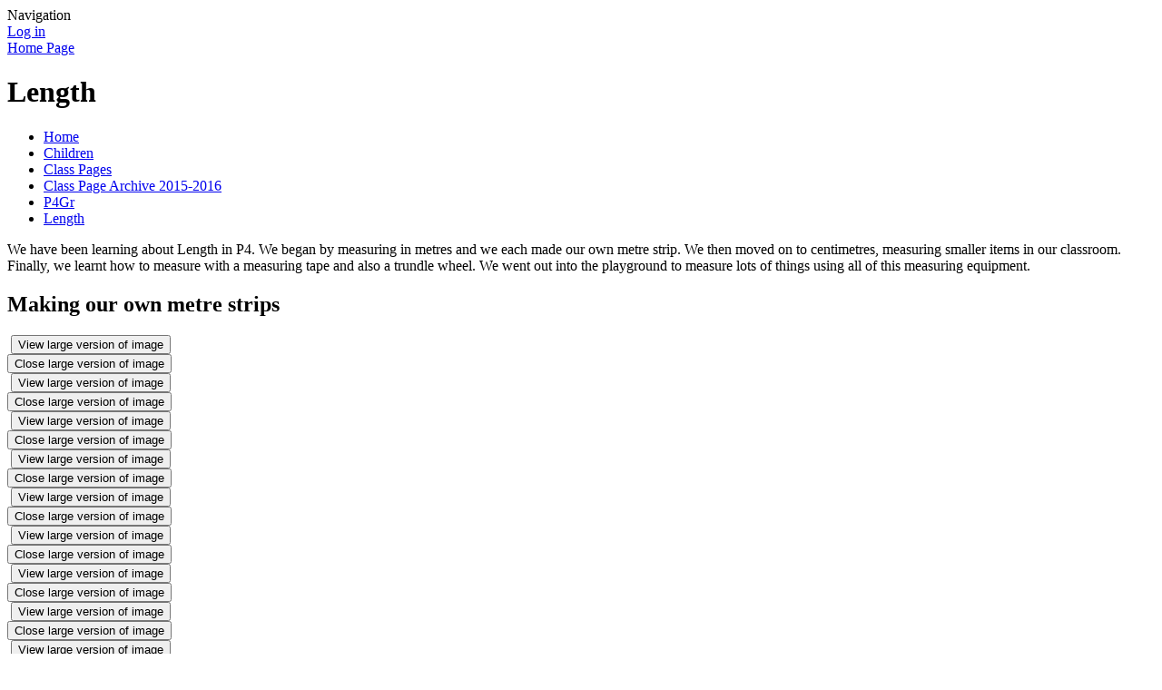

--- FILE ---
content_type: text/html; charset=utf-8
request_url: https://www.thearmstrongps.com/length-3/
body_size: 125671
content:




<!DOCTYPE html>

            <!--[if IE 6]><html class="lt-ie10 lt-ie9 lt-ie8 lt-ie7 ie6 ie responsive" lang="en"><![endif]-->
            <!--[if IE 7]><html class="lt-ie10 lt-ie9 lt-ie8 ie7 ie responsive" lang="en"><![endif]-->
            <!--[if IE 8]><html class="lt-ie10 lt-ie9 ie8 ie responsive" lang="en"><![endif]-->
            <!--[if IE 9]><html class="lt-ie10 ie9 ie responsive" lang="en"><![endif]-->
            <!--[if gt IE 9]><!--><html class="responsive" lang="en"><!--<![endif]-->
            
    <head>
        <meta charset="utf-8">
        <meta http-equiv="X-UA-Compatible" content="IE=edge,chrome=1">
        <meta name="viewport" content="width=device-width, initial-scale=1, user-scalable=no, minimal-ui">
        <meta name="keywords" content="The Armstrong Primary School">
        <meta name="description" content="The Armstrong Primary School">

        <title>Length | The Armstrong Primary School</title>

        




  <link rel="stylesheet" href="https://primarysite-prod-sorted.s3.amazonaws.com/static/7.0.4/gen/presenter_prologue_css.7b7812f9.css" type="text/css">




<style type="text/css">
  .ps_primarysite-editor_panel-site-coloured-content {
    background-color: #30E1DB!important;
  }
</style>


  <link rel="stylesheet" href="https://primarysite-prod-sorted.s3.amazonaws.com/static/7.0.4/gen/all-site-icon-choices.034951b5.css" type="text/css">



        
        <link rel="shortcut icon" href="https://primarysite-prod.s3.amazonaws.com/theme/TheArmstrongPS/favicon.ico">
        <link rel="apple-touch-icon" href="https://primarysite-prod.s3.amazonaws.com/theme/TheArmstrongPS/apple-touch-icon-precomposed.png">
        <link rel="apple-touch-icon-precomposed" href="https://primarysite-prod.s3.amazonaws.com/theme/TheArmstrongPS/apple-touch-icon-precomposed.png">
        
        <meta name="application-name" content="The Armstrong Primary School">
        <meta name="msapplication-TileColor" content="#00aaef">
        <meta name="msapplication-TileImage" content="https://primarysite-prod.s3.amazonaws.com/theme/TheArmstrongPS/metro-icon.png">

        
        <link rel="stylesheet" type="text/css" href="https://primarysite-prod.s3.amazonaws.com/theme/TheArmstrongPS/style-global.css">
        <link rel="stylesheet" type="text/css" media="(min-width: 981px)" href="https://primarysite-prod.s3.amazonaws.com/theme/TheArmstrongPS/style.css">
        <link rel="stylesheet" type="text/css" media="(max-width: 980px)" href="https://primarysite-prod.s3.amazonaws.com/theme/TheArmstrongPS/style-responsive.css">

        

        

<script>
  // This is the first instance of `window.psProps`, so if these values are removed, make sure
  // `window.psProps = {};` is still there because it's used in other places.
  window.psProps = {
    lazyLoadFallbackScript: 'https://primarysite-prod-sorted.s3.amazonaws.com/static/7.0.4/gen/lazy_load.1bfa9561.js',
    picturefillScript: 'https://primarysite-prod-sorted.s3.amazonaws.com/static/7.0.4/gen/picturefill.a26ebc92.js'
  };
</script>


  <script type="text/javascript" src="https://primarysite-prod-sorted.s3.amazonaws.com/static/7.0.4/gen/presenter_prologue_js.cfb79a3d.js"></script>


<script type="text/javascript">
  function ie() {
    for (var v = 3, el = document.createElement('b'), all = el.all || [];
      el.innerHTML = '<!--[if gt IE ' + (++v) + ']><i><![endif]-->', all[0]; );
    return v > 4 ? v : document.documentMode;
  }

  $(function() {
    switch (ie()) {
      case 10:
        ps.el.html.addClass('ie10');
      case 9:
      case 8:
        ps.el.body.prepend(
          '<div class="unsupported-browser">' +
            '<span class="warning-logo">&#xe00a; </span>' +
            'This website may not display correctly as you are using an old version of ' +
            'Internet Explorer. <a href="/primarysite/unsupported-browser/">More info</a>' +
          '</div>');
        break;
    }
  });
</script>

<script type="text/javascript">
  $(function() {
    ps.el.body
      .data('social_media_url', 'https://social.secure-primarysite.net/site/thearmstrongps/')
      .data('social_media_api', 'https://social.secure-primarysite.net/api/site-connected/thearmstrongps/')
      .data('STATIC_URL', 'https://primarysite-prod-sorted.s3.amazonaws.com/static/7.0.4/')
      .data('site_width', 910)
      .data('news_width', 722)
      .data('csrf_token', 'EwVWMldv0hqGSfJ2oXxtP5TfL7xst6KG5g64M35WsvzfdI5Xg4c8BAFyecJTnBcI')
      .data('disable_right_click', 'True')
      .data('normalize_css', 'https://primarysite-prod-sorted.s3.amazonaws.com/static/7.0.4/gen/normalize_css.7bf5a737.css')
      .data('ck_editor_counterbalances', 'https://primarysite-prod-sorted.s3.amazonaws.com/static/7.0.4/gen/ck_editor_counterbalances.2519b40e.css')
      .data('basic_site', false)
      // Seasonal Effects
      .data('include_seasonal_effects', '')
      .data('show_seasonal_effects_on_page', '')
      .data('seasonal_effect', '1')
      .data('can_enable_seasonal_effects', 'True')
      .data('seasonal_effect_active', 'False')
      .data('disablePicturesBlock', false)
      .data('hasNewCookiePopup', true);

    if (document.documentElement.dataset.userId) {
      window.updateCsrf();
    }
  });
</script>


<script>

function recaptchaCallback() {
    grecaptcha.ready(function() {
        var grecaptcha_execute = function(){
    grecaptcha.execute('6LcHwgAiAAAAAJ6ncdKlMyB1uNoe_CBvkfgBiJz1', {action: 'homepage'}).then(function(token) {
        document.querySelectorAll('input.django-recaptcha-hidden-field').forEach(function (value) {
            value.value = token;
        });
        return token;
    })
};
grecaptcha_execute()
setInterval(grecaptcha_execute, 120000);


    });
  };
</script>






    </head>

    <body>

        

        <div class="responsive-bar visible-small">
            <span class="navbar-toggle website-navbar-toggle visible-small" data-nav="website"></span>
            <span class="navigation-bar-title">Navigation</span>
        </div>

        <div class="container">
            <div class="inner-container">

                <span class="login-link small visible-large">
  <a href="https://thearmstrongps.secure-primarysite.net/accounts/login/primarysite/?next=/length-3/" rel="nofollow">Log in</a>

</span>

                <header class="main-header">
                    
                    <a href="/" class="home-link" title="Home Page">Home Page</a>

                    
                </header>

                <div class="content-container">
                    <h1 class="page-title">Length</h1>

                    <ul class="breadcrumbs small">
                        <li><a href="/">Home</a></li>

<li><a href="/topic/children">Children</a></li>

<li><a href="/class-pages-1/">Class Pages</a></li>

<li><a href="/class-page-archive-2015-2016/">Class Page Archive 2015-2016</a></li>

<li><a href="/p4gr-1/">P4Gr</a></li>

<li><a href="/length-3/">Length</a></li>


                    </ul>

                    <div class="one-col-layout">
<div class="column-one">
<div class="ps_content_type_richtext">
We have been learning about Length in P4. We began by measuring in metres and we each made our own metre strip. We then moved on to centimetres, measuring smaller items in our classroom. Finally, we learnt how to measure with a measuring tape and also a trundle wheel. We went out into the playground to measure lots of things using all of this measuring equipment.</div>
<div class="ps_content_type_pictures">


<div id="ps_images-section-290357340" class="rendered-pictures">
  <h2>Making our own metre strips</h2>

  
    <div class="ps-pictures">
      
        
          
          
          
          
        

        

        <div class="ps-pictures-content-3-across ps-pictures-content">
          <div class="ps-pictures-content-image-wrapper-b5d3c83f43624654b84bbf50f3c3c3ca ps-pictures-content-image-wrapper">
            <script>
              (function() {
                const image = document.createElement('img');
                const responsiveOneAcross = 'calc(100vw - 30px)';
                const responsiveTwoAcross = 'calc(((100vw - 30px) - 20px) / 2)';
                const responsiveThreeAcross = 'calc(((100vw - 30px) - (2 * 20px)) / 3)';
                const responsiveFourAcross = 'calc(((100vw - 30px) - (3 * 20px)) / 4)';

                image.className = 'ps-pictures-content-image lazyload is-hidden';

                image.dataset.srcset =
                  'https://primarysite-prod-sorted.s3.amazonaws.com/thearmstrongps/UploadedImage/b5d3c83f43624654b84bbf50f3c3c3ca_4x1.jpeg 227w, ' +
                  'https://primarysite-prod-sorted.s3.amazonaws.com/thearmstrongps/UploadedImage/b5d3c83f43624654b84bbf50f3c3c3ca_3x1.jpeg 303w, ' +
                  'https://primarysite-prod-sorted.s3.amazonaws.com/thearmstrongps/UploadedImage/b5d3c83f43624654b84bbf50f3c3c3ca_2x1.jpeg 455w, ' +
                  'https://primarysite-prod-sorted.s3.amazonaws.com/thearmstrongps/UploadedImage/b5d3c83f43624654b84bbf50f3c3c3ca_1x1.jpeg 910w';

                
                  image.setAttribute('sizes',
                    '(max-width: 425px) ' + responsiveOneAcross + ', ' +
                    '(max-width: 800px) ' + responsiveTwoAcross + ', ' +
                    '(max-width: 980px) ' + responsiveThreeAcross + ', ' +
                    'calc((910px - (2 * 20px)) / 3)');
                

                image.alt = '';
                image.loading = 'lazy';

                document
                  .querySelector('.ps-pictures-content-image-wrapper-b5d3c83f43624654b84bbf50f3c3c3ca')
                  .insertAdjacentElement('afterbegin', image);
              })();
            </script>

            <noscript>
              <img class="ps-pictures-content-image" src="https://primarysite-prod-sorted.s3.amazonaws.com/thearmstrongps/UploadedImage/b5d3c83f43624654b84bbf50f3c3c3ca_1x1.jpeg" alt="">
            </noscript>

            
              <button class="ps-pictures-content-enlarge-button" data-gid="b5d3c83f43624654b84bbf50f3c3c3ca" aria-hidden="true" type="button">
                View large version of image
              </button>
            
          </div>

          

          
            <div class="ps-pictures-content-enlarged-b5d3c83f43624654b84bbf50f3c3c3ca ps-pictures-content-enlarged" data-gid="b5d3c83f43624654b84bbf50f3c3c3ca">
              <div class="ps-pictures-content-enlarged-box">
                <button class="ps-pictures-content-enlarged-close-button" data-gid="b5d3c83f43624654b84bbf50f3c3c3ca" type="button">
                  <span class="hide-text-absolute">Close large version of image</span>
                </button>

                
                <img class="ps-pictures-content-enlarged-image is-loading" data-src="https://primarysite-prod-sorted.s3.amazonaws.com/thearmstrongps/UploadedImage/b5d3c83f43624654b84bbf50f3c3c3ca_1x1.jpeg" alt="">
              </div>
            </div>
          
        </div>
      
        
          
          
          
          
        

        

        <div class="ps-pictures-content-3-across ps-pictures-content">
          <div class="ps-pictures-content-image-wrapper-06c510a318874c10ad7ca08604b34aa5 ps-pictures-content-image-wrapper">
            <script>
              (function() {
                const image = document.createElement('img');
                const responsiveOneAcross = 'calc(100vw - 30px)';
                const responsiveTwoAcross = 'calc(((100vw - 30px) - 20px) / 2)';
                const responsiveThreeAcross = 'calc(((100vw - 30px) - (2 * 20px)) / 3)';
                const responsiveFourAcross = 'calc(((100vw - 30px) - (3 * 20px)) / 4)';

                image.className = 'ps-pictures-content-image lazyload is-hidden';

                image.dataset.srcset =
                  'https://primarysite-prod-sorted.s3.amazonaws.com/thearmstrongps/UploadedImage/06c510a318874c10ad7ca08604b34aa5_4x1.jpeg 227w, ' +
                  'https://primarysite-prod-sorted.s3.amazonaws.com/thearmstrongps/UploadedImage/06c510a318874c10ad7ca08604b34aa5_3x1.jpeg 303w, ' +
                  'https://primarysite-prod-sorted.s3.amazonaws.com/thearmstrongps/UploadedImage/06c510a318874c10ad7ca08604b34aa5_2x1.jpeg 455w, ' +
                  'https://primarysite-prod-sorted.s3.amazonaws.com/thearmstrongps/UploadedImage/06c510a318874c10ad7ca08604b34aa5_1x1.jpeg 910w';

                
                  image.setAttribute('sizes',
                    '(max-width: 425px) ' + responsiveOneAcross + ', ' +
                    '(max-width: 800px) ' + responsiveTwoAcross + ', ' +
                    '(max-width: 980px) ' + responsiveThreeAcross + ', ' +
                    'calc((910px - (2 * 20px)) / 3)');
                

                image.alt = '';
                image.loading = 'lazy';

                document
                  .querySelector('.ps-pictures-content-image-wrapper-06c510a318874c10ad7ca08604b34aa5')
                  .insertAdjacentElement('afterbegin', image);
              })();
            </script>

            <noscript>
              <img class="ps-pictures-content-image" src="https://primarysite-prod-sorted.s3.amazonaws.com/thearmstrongps/UploadedImage/06c510a318874c10ad7ca08604b34aa5_1x1.jpeg" alt="">
            </noscript>

            
              <button class="ps-pictures-content-enlarge-button" data-gid="06c510a318874c10ad7ca08604b34aa5" aria-hidden="true" type="button">
                View large version of image
              </button>
            
          </div>

          

          
            <div class="ps-pictures-content-enlarged-06c510a318874c10ad7ca08604b34aa5 ps-pictures-content-enlarged" data-gid="06c510a318874c10ad7ca08604b34aa5">
              <div class="ps-pictures-content-enlarged-box">
                <button class="ps-pictures-content-enlarged-close-button" data-gid="06c510a318874c10ad7ca08604b34aa5" type="button">
                  <span class="hide-text-absolute">Close large version of image</span>
                </button>

                
                <img class="ps-pictures-content-enlarged-image is-loading" data-src="https://primarysite-prod-sorted.s3.amazonaws.com/thearmstrongps/UploadedImage/06c510a318874c10ad7ca08604b34aa5_1x1.jpeg" alt="">
              </div>
            </div>
          
        </div>
      
        
          
          
          
          
        

        

        <div class="ps-pictures-content-3-across ps-pictures-content">
          <div class="ps-pictures-content-image-wrapper-771742bf85d54b578ecf27830de26131 ps-pictures-content-image-wrapper">
            <script>
              (function() {
                const image = document.createElement('img');
                const responsiveOneAcross = 'calc(100vw - 30px)';
                const responsiveTwoAcross = 'calc(((100vw - 30px) - 20px) / 2)';
                const responsiveThreeAcross = 'calc(((100vw - 30px) - (2 * 20px)) / 3)';
                const responsiveFourAcross = 'calc(((100vw - 30px) - (3 * 20px)) / 4)';

                image.className = 'ps-pictures-content-image lazyload is-hidden';

                image.dataset.srcset =
                  'https://primarysite-prod-sorted.s3.amazonaws.com/thearmstrongps/UploadedImage/771742bf85d54b578ecf27830de26131_4x1.jpeg 227w, ' +
                  'https://primarysite-prod-sorted.s3.amazonaws.com/thearmstrongps/UploadedImage/771742bf85d54b578ecf27830de26131_3x1.jpeg 303w, ' +
                  'https://primarysite-prod-sorted.s3.amazonaws.com/thearmstrongps/UploadedImage/771742bf85d54b578ecf27830de26131_2x1.jpeg 455w, ' +
                  'https://primarysite-prod-sorted.s3.amazonaws.com/thearmstrongps/UploadedImage/771742bf85d54b578ecf27830de26131_1x1.jpeg 910w';

                
                  image.setAttribute('sizes',
                    '(max-width: 425px) ' + responsiveOneAcross + ', ' +
                    '(max-width: 800px) ' + responsiveTwoAcross + ', ' +
                    '(max-width: 980px) ' + responsiveThreeAcross + ', ' +
                    'calc((910px - (2 * 20px)) / 3)');
                

                image.alt = '';
                image.loading = 'lazy';

                document
                  .querySelector('.ps-pictures-content-image-wrapper-771742bf85d54b578ecf27830de26131')
                  .insertAdjacentElement('afterbegin', image);
              })();
            </script>

            <noscript>
              <img class="ps-pictures-content-image" src="https://primarysite-prod-sorted.s3.amazonaws.com/thearmstrongps/UploadedImage/771742bf85d54b578ecf27830de26131_1x1.jpeg" alt="">
            </noscript>

            
              <button class="ps-pictures-content-enlarge-button" data-gid="771742bf85d54b578ecf27830de26131" aria-hidden="true" type="button">
                View large version of image
              </button>
            
          </div>

          

          
            <div class="ps-pictures-content-enlarged-771742bf85d54b578ecf27830de26131 ps-pictures-content-enlarged" data-gid="771742bf85d54b578ecf27830de26131">
              <div class="ps-pictures-content-enlarged-box">
                <button class="ps-pictures-content-enlarged-close-button" data-gid="771742bf85d54b578ecf27830de26131" type="button">
                  <span class="hide-text-absolute">Close large version of image</span>
                </button>

                
                <img class="ps-pictures-content-enlarged-image is-loading" data-src="https://primarysite-prod-sorted.s3.amazonaws.com/thearmstrongps/UploadedImage/771742bf85d54b578ecf27830de26131_1x1.jpeg" alt="">
              </div>
            </div>
          
        </div>
      
        
          
          
          
          
        

        

        <div class="ps-pictures-content-3-across ps-pictures-content">
          <div class="ps-pictures-content-image-wrapper-9a767329c51e40728abdc3912025330f ps-pictures-content-image-wrapper">
            <script>
              (function() {
                const image = document.createElement('img');
                const responsiveOneAcross = 'calc(100vw - 30px)';
                const responsiveTwoAcross = 'calc(((100vw - 30px) - 20px) / 2)';
                const responsiveThreeAcross = 'calc(((100vw - 30px) - (2 * 20px)) / 3)';
                const responsiveFourAcross = 'calc(((100vw - 30px) - (3 * 20px)) / 4)';

                image.className = 'ps-pictures-content-image lazyload is-hidden';

                image.dataset.srcset =
                  'https://primarysite-prod-sorted.s3.amazonaws.com/thearmstrongps/UploadedImage/9a767329c51e40728abdc3912025330f_4x1.jpeg 227w, ' +
                  'https://primarysite-prod-sorted.s3.amazonaws.com/thearmstrongps/UploadedImage/9a767329c51e40728abdc3912025330f_3x1.jpeg 303w, ' +
                  'https://primarysite-prod-sorted.s3.amazonaws.com/thearmstrongps/UploadedImage/9a767329c51e40728abdc3912025330f_2x1.jpeg 455w, ' +
                  'https://primarysite-prod-sorted.s3.amazonaws.com/thearmstrongps/UploadedImage/9a767329c51e40728abdc3912025330f_1x1.jpeg 910w';

                
                  image.setAttribute('sizes',
                    '(max-width: 425px) ' + responsiveOneAcross + ', ' +
                    '(max-width: 800px) ' + responsiveTwoAcross + ', ' +
                    '(max-width: 980px) ' + responsiveThreeAcross + ', ' +
                    'calc((910px - (2 * 20px)) / 3)');
                

                image.alt = '';
                image.loading = 'lazy';

                document
                  .querySelector('.ps-pictures-content-image-wrapper-9a767329c51e40728abdc3912025330f')
                  .insertAdjacentElement('afterbegin', image);
              })();
            </script>

            <noscript>
              <img class="ps-pictures-content-image" src="https://primarysite-prod-sorted.s3.amazonaws.com/thearmstrongps/UploadedImage/9a767329c51e40728abdc3912025330f_1x1.jpeg" alt="">
            </noscript>

            
              <button class="ps-pictures-content-enlarge-button" data-gid="9a767329c51e40728abdc3912025330f" aria-hidden="true" type="button">
                View large version of image
              </button>
            
          </div>

          

          
            <div class="ps-pictures-content-enlarged-9a767329c51e40728abdc3912025330f ps-pictures-content-enlarged" data-gid="9a767329c51e40728abdc3912025330f">
              <div class="ps-pictures-content-enlarged-box">
                <button class="ps-pictures-content-enlarged-close-button" data-gid="9a767329c51e40728abdc3912025330f" type="button">
                  <span class="hide-text-absolute">Close large version of image</span>
                </button>

                
                <img class="ps-pictures-content-enlarged-image is-loading" data-src="https://primarysite-prod-sorted.s3.amazonaws.com/thearmstrongps/UploadedImage/9a767329c51e40728abdc3912025330f_1x1.jpeg" alt="">
              </div>
            </div>
          
        </div>
      
        
          
          
          
          
        

        

        <div class="ps-pictures-content-3-across ps-pictures-content">
          <div class="ps-pictures-content-image-wrapper-096ac4cfd5c04534ba681c6ada09e399 ps-pictures-content-image-wrapper">
            <script>
              (function() {
                const image = document.createElement('img');
                const responsiveOneAcross = 'calc(100vw - 30px)';
                const responsiveTwoAcross = 'calc(((100vw - 30px) - 20px) / 2)';
                const responsiveThreeAcross = 'calc(((100vw - 30px) - (2 * 20px)) / 3)';
                const responsiveFourAcross = 'calc(((100vw - 30px) - (3 * 20px)) / 4)';

                image.className = 'ps-pictures-content-image lazyload is-hidden';

                image.dataset.srcset =
                  'https://primarysite-prod-sorted.s3.amazonaws.com/thearmstrongps/UploadedImage/096ac4cfd5c04534ba681c6ada09e399_4x1.jpeg 227w, ' +
                  'https://primarysite-prod-sorted.s3.amazonaws.com/thearmstrongps/UploadedImage/096ac4cfd5c04534ba681c6ada09e399_3x1.jpeg 303w, ' +
                  'https://primarysite-prod-sorted.s3.amazonaws.com/thearmstrongps/UploadedImage/096ac4cfd5c04534ba681c6ada09e399_2x1.jpeg 455w, ' +
                  'https://primarysite-prod-sorted.s3.amazonaws.com/thearmstrongps/UploadedImage/096ac4cfd5c04534ba681c6ada09e399_1x1.jpeg 910w';

                
                  image.setAttribute('sizes',
                    '(max-width: 425px) ' + responsiveOneAcross + ', ' +
                    '(max-width: 800px) ' + responsiveTwoAcross + ', ' +
                    '(max-width: 980px) ' + responsiveThreeAcross + ', ' +
                    'calc((910px - (2 * 20px)) / 3)');
                

                image.alt = '';
                image.loading = 'lazy';

                document
                  .querySelector('.ps-pictures-content-image-wrapper-096ac4cfd5c04534ba681c6ada09e399')
                  .insertAdjacentElement('afterbegin', image);
              })();
            </script>

            <noscript>
              <img class="ps-pictures-content-image" src="https://primarysite-prod-sorted.s3.amazonaws.com/thearmstrongps/UploadedImage/096ac4cfd5c04534ba681c6ada09e399_1x1.jpeg" alt="">
            </noscript>

            
              <button class="ps-pictures-content-enlarge-button" data-gid="096ac4cfd5c04534ba681c6ada09e399" aria-hidden="true" type="button">
                View large version of image
              </button>
            
          </div>

          

          
            <div class="ps-pictures-content-enlarged-096ac4cfd5c04534ba681c6ada09e399 ps-pictures-content-enlarged" data-gid="096ac4cfd5c04534ba681c6ada09e399">
              <div class="ps-pictures-content-enlarged-box">
                <button class="ps-pictures-content-enlarged-close-button" data-gid="096ac4cfd5c04534ba681c6ada09e399" type="button">
                  <span class="hide-text-absolute">Close large version of image</span>
                </button>

                
                <img class="ps-pictures-content-enlarged-image is-loading" data-src="https://primarysite-prod-sorted.s3.amazonaws.com/thearmstrongps/UploadedImage/096ac4cfd5c04534ba681c6ada09e399_1x1.jpeg" alt="">
              </div>
            </div>
          
        </div>
      
        
          
          
          
          
        

        

        <div class="ps-pictures-content-3-across ps-pictures-content">
          <div class="ps-pictures-content-image-wrapper-f301b555632749dc89889d9f8cf1bfcc ps-pictures-content-image-wrapper">
            <script>
              (function() {
                const image = document.createElement('img');
                const responsiveOneAcross = 'calc(100vw - 30px)';
                const responsiveTwoAcross = 'calc(((100vw - 30px) - 20px) / 2)';
                const responsiveThreeAcross = 'calc(((100vw - 30px) - (2 * 20px)) / 3)';
                const responsiveFourAcross = 'calc(((100vw - 30px) - (3 * 20px)) / 4)';

                image.className = 'ps-pictures-content-image lazyload is-hidden';

                image.dataset.srcset =
                  'https://primarysite-prod-sorted.s3.amazonaws.com/thearmstrongps/UploadedImage/f301b555632749dc89889d9f8cf1bfcc_4x1.jpeg 227w, ' +
                  'https://primarysite-prod-sorted.s3.amazonaws.com/thearmstrongps/UploadedImage/f301b555632749dc89889d9f8cf1bfcc_3x1.jpeg 303w, ' +
                  'https://primarysite-prod-sorted.s3.amazonaws.com/thearmstrongps/UploadedImage/f301b555632749dc89889d9f8cf1bfcc_2x1.jpeg 455w, ' +
                  'https://primarysite-prod-sorted.s3.amazonaws.com/thearmstrongps/UploadedImage/f301b555632749dc89889d9f8cf1bfcc_1x1.jpeg 910w';

                
                  image.setAttribute('sizes',
                    '(max-width: 425px) ' + responsiveOneAcross + ', ' +
                    '(max-width: 800px) ' + responsiveTwoAcross + ', ' +
                    '(max-width: 980px) ' + responsiveThreeAcross + ', ' +
                    'calc((910px - (2 * 20px)) / 3)');
                

                image.alt = '';
                image.loading = 'lazy';

                document
                  .querySelector('.ps-pictures-content-image-wrapper-f301b555632749dc89889d9f8cf1bfcc')
                  .insertAdjacentElement('afterbegin', image);
              })();
            </script>

            <noscript>
              <img class="ps-pictures-content-image" src="https://primarysite-prod-sorted.s3.amazonaws.com/thearmstrongps/UploadedImage/f301b555632749dc89889d9f8cf1bfcc_1x1.jpeg" alt="">
            </noscript>

            
              <button class="ps-pictures-content-enlarge-button" data-gid="f301b555632749dc89889d9f8cf1bfcc" aria-hidden="true" type="button">
                View large version of image
              </button>
            
          </div>

          

          
            <div class="ps-pictures-content-enlarged-f301b555632749dc89889d9f8cf1bfcc ps-pictures-content-enlarged" data-gid="f301b555632749dc89889d9f8cf1bfcc">
              <div class="ps-pictures-content-enlarged-box">
                <button class="ps-pictures-content-enlarged-close-button" data-gid="f301b555632749dc89889d9f8cf1bfcc" type="button">
                  <span class="hide-text-absolute">Close large version of image</span>
                </button>

                
                <img class="ps-pictures-content-enlarged-image is-loading" data-src="https://primarysite-prod-sorted.s3.amazonaws.com/thearmstrongps/UploadedImage/f301b555632749dc89889d9f8cf1bfcc_1x1.jpeg" alt="">
              </div>
            </div>
          
        </div>
      
        
          
          
          
          
        

        

        <div class="ps-pictures-content-3-across ps-pictures-content">
          <div class="ps-pictures-content-image-wrapper-94e9ed18490c41da84bc77809b9ea996 ps-pictures-content-image-wrapper">
            <script>
              (function() {
                const image = document.createElement('img');
                const responsiveOneAcross = 'calc(100vw - 30px)';
                const responsiveTwoAcross = 'calc(((100vw - 30px) - 20px) / 2)';
                const responsiveThreeAcross = 'calc(((100vw - 30px) - (2 * 20px)) / 3)';
                const responsiveFourAcross = 'calc(((100vw - 30px) - (3 * 20px)) / 4)';

                image.className = 'ps-pictures-content-image lazyload is-hidden';

                image.dataset.srcset =
                  'https://primarysite-prod-sorted.s3.amazonaws.com/thearmstrongps/UploadedImage/94e9ed18490c41da84bc77809b9ea996_4x1.jpeg 227w, ' +
                  'https://primarysite-prod-sorted.s3.amazonaws.com/thearmstrongps/UploadedImage/94e9ed18490c41da84bc77809b9ea996_3x1.jpeg 303w, ' +
                  'https://primarysite-prod-sorted.s3.amazonaws.com/thearmstrongps/UploadedImage/94e9ed18490c41da84bc77809b9ea996_2x1.jpeg 455w, ' +
                  'https://primarysite-prod-sorted.s3.amazonaws.com/thearmstrongps/UploadedImage/94e9ed18490c41da84bc77809b9ea996_1x1.jpeg 910w';

                
                  image.setAttribute('sizes',
                    '(max-width: 425px) ' + responsiveOneAcross + ', ' +
                    '(max-width: 800px) ' + responsiveTwoAcross + ', ' +
                    '(max-width: 980px) ' + responsiveThreeAcross + ', ' +
                    'calc((910px - (2 * 20px)) / 3)');
                

                image.alt = '';
                image.loading = 'lazy';

                document
                  .querySelector('.ps-pictures-content-image-wrapper-94e9ed18490c41da84bc77809b9ea996')
                  .insertAdjacentElement('afterbegin', image);
              })();
            </script>

            <noscript>
              <img class="ps-pictures-content-image" src="https://primarysite-prod-sorted.s3.amazonaws.com/thearmstrongps/UploadedImage/94e9ed18490c41da84bc77809b9ea996_1x1.jpeg" alt="">
            </noscript>

            
              <button class="ps-pictures-content-enlarge-button" data-gid="94e9ed18490c41da84bc77809b9ea996" aria-hidden="true" type="button">
                View large version of image
              </button>
            
          </div>

          

          
            <div class="ps-pictures-content-enlarged-94e9ed18490c41da84bc77809b9ea996 ps-pictures-content-enlarged" data-gid="94e9ed18490c41da84bc77809b9ea996">
              <div class="ps-pictures-content-enlarged-box">
                <button class="ps-pictures-content-enlarged-close-button" data-gid="94e9ed18490c41da84bc77809b9ea996" type="button">
                  <span class="hide-text-absolute">Close large version of image</span>
                </button>

                
                <img class="ps-pictures-content-enlarged-image is-loading" data-src="https://primarysite-prod-sorted.s3.amazonaws.com/thearmstrongps/UploadedImage/94e9ed18490c41da84bc77809b9ea996_1x1.jpeg" alt="">
              </div>
            </div>
          
        </div>
      
        
          
          
          
          
        

        

        <div class="ps-pictures-content-3-across ps-pictures-content">
          <div class="ps-pictures-content-image-wrapper-c18ed7b9574b4193b820adac1cf0721c ps-pictures-content-image-wrapper">
            <script>
              (function() {
                const image = document.createElement('img');
                const responsiveOneAcross = 'calc(100vw - 30px)';
                const responsiveTwoAcross = 'calc(((100vw - 30px) - 20px) / 2)';
                const responsiveThreeAcross = 'calc(((100vw - 30px) - (2 * 20px)) / 3)';
                const responsiveFourAcross = 'calc(((100vw - 30px) - (3 * 20px)) / 4)';

                image.className = 'ps-pictures-content-image lazyload is-hidden';

                image.dataset.srcset =
                  'https://primarysite-prod-sorted.s3.amazonaws.com/thearmstrongps/UploadedImage/c18ed7b9574b4193b820adac1cf0721c_4x1.jpeg 227w, ' +
                  'https://primarysite-prod-sorted.s3.amazonaws.com/thearmstrongps/UploadedImage/c18ed7b9574b4193b820adac1cf0721c_3x1.jpeg 303w, ' +
                  'https://primarysite-prod-sorted.s3.amazonaws.com/thearmstrongps/UploadedImage/c18ed7b9574b4193b820adac1cf0721c_2x1.jpeg 455w, ' +
                  'https://primarysite-prod-sorted.s3.amazonaws.com/thearmstrongps/UploadedImage/c18ed7b9574b4193b820adac1cf0721c_1x1.jpeg 910w';

                
                  image.setAttribute('sizes',
                    '(max-width: 425px) ' + responsiveOneAcross + ', ' +
                    '(max-width: 800px) ' + responsiveTwoAcross + ', ' +
                    '(max-width: 980px) ' + responsiveThreeAcross + ', ' +
                    'calc((910px - (2 * 20px)) / 3)');
                

                image.alt = '';
                image.loading = 'lazy';

                document
                  .querySelector('.ps-pictures-content-image-wrapper-c18ed7b9574b4193b820adac1cf0721c')
                  .insertAdjacentElement('afterbegin', image);
              })();
            </script>

            <noscript>
              <img class="ps-pictures-content-image" src="https://primarysite-prod-sorted.s3.amazonaws.com/thearmstrongps/UploadedImage/c18ed7b9574b4193b820adac1cf0721c_1x1.jpeg" alt="">
            </noscript>

            
              <button class="ps-pictures-content-enlarge-button" data-gid="c18ed7b9574b4193b820adac1cf0721c" aria-hidden="true" type="button">
                View large version of image
              </button>
            
          </div>

          

          
            <div class="ps-pictures-content-enlarged-c18ed7b9574b4193b820adac1cf0721c ps-pictures-content-enlarged" data-gid="c18ed7b9574b4193b820adac1cf0721c">
              <div class="ps-pictures-content-enlarged-box">
                <button class="ps-pictures-content-enlarged-close-button" data-gid="c18ed7b9574b4193b820adac1cf0721c" type="button">
                  <span class="hide-text-absolute">Close large version of image</span>
                </button>

                
                <img class="ps-pictures-content-enlarged-image is-loading" data-src="https://primarysite-prod-sorted.s3.amazonaws.com/thearmstrongps/UploadedImage/c18ed7b9574b4193b820adac1cf0721c_1x1.jpeg" alt="">
              </div>
            </div>
          
        </div>
      
        
          
          
          
          
        

        

        <div class="ps-pictures-content-3-across ps-pictures-content">
          <div class="ps-pictures-content-image-wrapper-43d6d65aa96d44d6902d9f49e8d52f60 ps-pictures-content-image-wrapper">
            <script>
              (function() {
                const image = document.createElement('img');
                const responsiveOneAcross = 'calc(100vw - 30px)';
                const responsiveTwoAcross = 'calc(((100vw - 30px) - 20px) / 2)';
                const responsiveThreeAcross = 'calc(((100vw - 30px) - (2 * 20px)) / 3)';
                const responsiveFourAcross = 'calc(((100vw - 30px) - (3 * 20px)) / 4)';

                image.className = 'ps-pictures-content-image lazyload is-hidden';

                image.dataset.srcset =
                  'https://primarysite-prod-sorted.s3.amazonaws.com/thearmstrongps/UploadedImage/43d6d65aa96d44d6902d9f49e8d52f60_4x1.jpeg 227w, ' +
                  'https://primarysite-prod-sorted.s3.amazonaws.com/thearmstrongps/UploadedImage/43d6d65aa96d44d6902d9f49e8d52f60_3x1.jpeg 303w, ' +
                  'https://primarysite-prod-sorted.s3.amazonaws.com/thearmstrongps/UploadedImage/43d6d65aa96d44d6902d9f49e8d52f60_2x1.jpeg 455w, ' +
                  'https://primarysite-prod-sorted.s3.amazonaws.com/thearmstrongps/UploadedImage/43d6d65aa96d44d6902d9f49e8d52f60_1x1.jpeg 910w';

                
                  image.setAttribute('sizes',
                    '(max-width: 425px) ' + responsiveOneAcross + ', ' +
                    '(max-width: 800px) ' + responsiveTwoAcross + ', ' +
                    '(max-width: 980px) ' + responsiveThreeAcross + ', ' +
                    'calc((910px - (2 * 20px)) / 3)');
                

                image.alt = '';
                image.loading = 'lazy';

                document
                  .querySelector('.ps-pictures-content-image-wrapper-43d6d65aa96d44d6902d9f49e8d52f60')
                  .insertAdjacentElement('afterbegin', image);
              })();
            </script>

            <noscript>
              <img class="ps-pictures-content-image" src="https://primarysite-prod-sorted.s3.amazonaws.com/thearmstrongps/UploadedImage/43d6d65aa96d44d6902d9f49e8d52f60_1x1.jpeg" alt="">
            </noscript>

            
              <button class="ps-pictures-content-enlarge-button" data-gid="43d6d65aa96d44d6902d9f49e8d52f60" aria-hidden="true" type="button">
                View large version of image
              </button>
            
          </div>

          

          
            <div class="ps-pictures-content-enlarged-43d6d65aa96d44d6902d9f49e8d52f60 ps-pictures-content-enlarged" data-gid="43d6d65aa96d44d6902d9f49e8d52f60">
              <div class="ps-pictures-content-enlarged-box">
                <button class="ps-pictures-content-enlarged-close-button" data-gid="43d6d65aa96d44d6902d9f49e8d52f60" type="button">
                  <span class="hide-text-absolute">Close large version of image</span>
                </button>

                
                <img class="ps-pictures-content-enlarged-image is-loading" data-src="https://primarysite-prod-sorted.s3.amazonaws.com/thearmstrongps/UploadedImage/43d6d65aa96d44d6902d9f49e8d52f60_1x1.jpeg" alt="">
              </div>
            </div>
          
        </div>
      
    </div>
  
</div>


</div>
<div class="ps_content_type_pictures">


<div id="ps_images-section-193378504" class="rendered-pictures">
  <h2>Measuring using our metre strips</h2>

  
    <div class="ps-pictures">
      
        
          
          
          
          
        

        

        <div class="ps-pictures-content-3-across ps-pictures-content">
          <div class="ps-pictures-content-image-wrapper-da30d38648a5448485c43069546263a7 ps-pictures-content-image-wrapper">
            <script>
              (function() {
                const image = document.createElement('img');
                const responsiveOneAcross = 'calc(100vw - 30px)';
                const responsiveTwoAcross = 'calc(((100vw - 30px) - 20px) / 2)';
                const responsiveThreeAcross = 'calc(((100vw - 30px) - (2 * 20px)) / 3)';
                const responsiveFourAcross = 'calc(((100vw - 30px) - (3 * 20px)) / 4)';

                image.className = 'ps-pictures-content-image lazyload is-hidden';

                image.dataset.srcset =
                  'https://primarysite-prod-sorted.s3.amazonaws.com/thearmstrongps/UploadedImage/da30d38648a5448485c43069546263a7_4x1.jpeg 227w, ' +
                  'https://primarysite-prod-sorted.s3.amazonaws.com/thearmstrongps/UploadedImage/da30d38648a5448485c43069546263a7_3x1.jpeg 303w, ' +
                  'https://primarysite-prod-sorted.s3.amazonaws.com/thearmstrongps/UploadedImage/da30d38648a5448485c43069546263a7_2x1.jpeg 455w, ' +
                  'https://primarysite-prod-sorted.s3.amazonaws.com/thearmstrongps/UploadedImage/da30d38648a5448485c43069546263a7_1x1.jpeg 910w';

                
                  image.setAttribute('sizes',
                    '(max-width: 425px) ' + responsiveOneAcross + ', ' +
                    '(max-width: 800px) ' + responsiveTwoAcross + ', ' +
                    '(max-width: 980px) ' + responsiveThreeAcross + ', ' +
                    'calc((910px - (2 * 20px)) / 3)');
                

                image.alt = '';
                image.loading = 'lazy';

                document
                  .querySelector('.ps-pictures-content-image-wrapper-da30d38648a5448485c43069546263a7')
                  .insertAdjacentElement('afterbegin', image);
              })();
            </script>

            <noscript>
              <img class="ps-pictures-content-image" src="https://primarysite-prod-sorted.s3.amazonaws.com/thearmstrongps/UploadedImage/da30d38648a5448485c43069546263a7_1x1.jpeg" alt="">
            </noscript>

            
              <button class="ps-pictures-content-enlarge-button" data-gid="da30d38648a5448485c43069546263a7" aria-hidden="true" type="button">
                View large version of image
              </button>
            
          </div>

          

          
            <div class="ps-pictures-content-enlarged-da30d38648a5448485c43069546263a7 ps-pictures-content-enlarged" data-gid="da30d38648a5448485c43069546263a7">
              <div class="ps-pictures-content-enlarged-box">
                <button class="ps-pictures-content-enlarged-close-button" data-gid="da30d38648a5448485c43069546263a7" type="button">
                  <span class="hide-text-absolute">Close large version of image</span>
                </button>

                
                <img class="ps-pictures-content-enlarged-image is-loading" data-src="https://primarysite-prod-sorted.s3.amazonaws.com/thearmstrongps/UploadedImage/da30d38648a5448485c43069546263a7_1x1.jpeg" alt="">
              </div>
            </div>
          
        </div>
      
        
          
          
          
          
        

        

        <div class="ps-pictures-content-3-across ps-pictures-content">
          <div class="ps-pictures-content-image-wrapper-7636a9cffe494df98177a64045618264 ps-pictures-content-image-wrapper">
            <script>
              (function() {
                const image = document.createElement('img');
                const responsiveOneAcross = 'calc(100vw - 30px)';
                const responsiveTwoAcross = 'calc(((100vw - 30px) - 20px) / 2)';
                const responsiveThreeAcross = 'calc(((100vw - 30px) - (2 * 20px)) / 3)';
                const responsiveFourAcross = 'calc(((100vw - 30px) - (3 * 20px)) / 4)';

                image.className = 'ps-pictures-content-image lazyload is-hidden';

                image.dataset.srcset =
                  'https://primarysite-prod-sorted.s3.amazonaws.com/thearmstrongps/UploadedImage/7636a9cffe494df98177a64045618264_4x1.jpeg 227w, ' +
                  'https://primarysite-prod-sorted.s3.amazonaws.com/thearmstrongps/UploadedImage/7636a9cffe494df98177a64045618264_3x1.jpeg 303w, ' +
                  'https://primarysite-prod-sorted.s3.amazonaws.com/thearmstrongps/UploadedImage/7636a9cffe494df98177a64045618264_2x1.jpeg 455w, ' +
                  'https://primarysite-prod-sorted.s3.amazonaws.com/thearmstrongps/UploadedImage/7636a9cffe494df98177a64045618264_1x1.jpeg 910w';

                
                  image.setAttribute('sizes',
                    '(max-width: 425px) ' + responsiveOneAcross + ', ' +
                    '(max-width: 800px) ' + responsiveTwoAcross + ', ' +
                    '(max-width: 980px) ' + responsiveThreeAcross + ', ' +
                    'calc((910px - (2 * 20px)) / 3)');
                

                image.alt = '';
                image.loading = 'lazy';

                document
                  .querySelector('.ps-pictures-content-image-wrapper-7636a9cffe494df98177a64045618264')
                  .insertAdjacentElement('afterbegin', image);
              })();
            </script>

            <noscript>
              <img class="ps-pictures-content-image" src="https://primarysite-prod-sorted.s3.amazonaws.com/thearmstrongps/UploadedImage/7636a9cffe494df98177a64045618264_1x1.jpeg" alt="">
            </noscript>

            
              <button class="ps-pictures-content-enlarge-button" data-gid="7636a9cffe494df98177a64045618264" aria-hidden="true" type="button">
                View large version of image
              </button>
            
          </div>

          

          
            <div class="ps-pictures-content-enlarged-7636a9cffe494df98177a64045618264 ps-pictures-content-enlarged" data-gid="7636a9cffe494df98177a64045618264">
              <div class="ps-pictures-content-enlarged-box">
                <button class="ps-pictures-content-enlarged-close-button" data-gid="7636a9cffe494df98177a64045618264" type="button">
                  <span class="hide-text-absolute">Close large version of image</span>
                </button>

                
                <img class="ps-pictures-content-enlarged-image is-loading" data-src="https://primarysite-prod-sorted.s3.amazonaws.com/thearmstrongps/UploadedImage/7636a9cffe494df98177a64045618264_1x1.jpeg" alt="">
              </div>
            </div>
          
        </div>
      
        
          
          
          
          
        

        

        <div class="ps-pictures-content-3-across ps-pictures-content">
          <div class="ps-pictures-content-image-wrapper-1637dc05f3a547ffabd778c99f6108e8 ps-pictures-content-image-wrapper">
            <script>
              (function() {
                const image = document.createElement('img');
                const responsiveOneAcross = 'calc(100vw - 30px)';
                const responsiveTwoAcross = 'calc(((100vw - 30px) - 20px) / 2)';
                const responsiveThreeAcross = 'calc(((100vw - 30px) - (2 * 20px)) / 3)';
                const responsiveFourAcross = 'calc(((100vw - 30px) - (3 * 20px)) / 4)';

                image.className = 'ps-pictures-content-image lazyload is-hidden';

                image.dataset.srcset =
                  'https://primarysite-prod-sorted.s3.amazonaws.com/thearmstrongps/UploadedImage/1637dc05f3a547ffabd778c99f6108e8_4x1.jpeg 227w, ' +
                  'https://primarysite-prod-sorted.s3.amazonaws.com/thearmstrongps/UploadedImage/1637dc05f3a547ffabd778c99f6108e8_3x1.jpeg 303w, ' +
                  'https://primarysite-prod-sorted.s3.amazonaws.com/thearmstrongps/UploadedImage/1637dc05f3a547ffabd778c99f6108e8_2x1.jpeg 455w, ' +
                  'https://primarysite-prod-sorted.s3.amazonaws.com/thearmstrongps/UploadedImage/1637dc05f3a547ffabd778c99f6108e8_1x1.jpeg 910w';

                
                  image.setAttribute('sizes',
                    '(max-width: 425px) ' + responsiveOneAcross + ', ' +
                    '(max-width: 800px) ' + responsiveTwoAcross + ', ' +
                    '(max-width: 980px) ' + responsiveThreeAcross + ', ' +
                    'calc((910px - (2 * 20px)) / 3)');
                

                image.alt = '';
                image.loading = 'lazy';

                document
                  .querySelector('.ps-pictures-content-image-wrapper-1637dc05f3a547ffabd778c99f6108e8')
                  .insertAdjacentElement('afterbegin', image);
              })();
            </script>

            <noscript>
              <img class="ps-pictures-content-image" src="https://primarysite-prod-sorted.s3.amazonaws.com/thearmstrongps/UploadedImage/1637dc05f3a547ffabd778c99f6108e8_1x1.jpeg" alt="">
            </noscript>

            
              <button class="ps-pictures-content-enlarge-button" data-gid="1637dc05f3a547ffabd778c99f6108e8" aria-hidden="true" type="button">
                View large version of image
              </button>
            
          </div>

          

          
            <div class="ps-pictures-content-enlarged-1637dc05f3a547ffabd778c99f6108e8 ps-pictures-content-enlarged" data-gid="1637dc05f3a547ffabd778c99f6108e8">
              <div class="ps-pictures-content-enlarged-box">
                <button class="ps-pictures-content-enlarged-close-button" data-gid="1637dc05f3a547ffabd778c99f6108e8" type="button">
                  <span class="hide-text-absolute">Close large version of image</span>
                </button>

                
                <img class="ps-pictures-content-enlarged-image is-loading" data-src="https://primarysite-prod-sorted.s3.amazonaws.com/thearmstrongps/UploadedImage/1637dc05f3a547ffabd778c99f6108e8_1x1.jpeg" alt="">
              </div>
            </div>
          
        </div>
      
        
          
          
          
          
        

        

        <div class="ps-pictures-content-3-across ps-pictures-content">
          <div class="ps-pictures-content-image-wrapper-e40a8336450b4946935ca4cbf03f0941 ps-pictures-content-image-wrapper">
            <script>
              (function() {
                const image = document.createElement('img');
                const responsiveOneAcross = 'calc(100vw - 30px)';
                const responsiveTwoAcross = 'calc(((100vw - 30px) - 20px) / 2)';
                const responsiveThreeAcross = 'calc(((100vw - 30px) - (2 * 20px)) / 3)';
                const responsiveFourAcross = 'calc(((100vw - 30px) - (3 * 20px)) / 4)';

                image.className = 'ps-pictures-content-image lazyload is-hidden';

                image.dataset.srcset =
                  'https://primarysite-prod-sorted.s3.amazonaws.com/thearmstrongps/UploadedImage/e40a8336450b4946935ca4cbf03f0941_4x1.jpeg 227w, ' +
                  'https://primarysite-prod-sorted.s3.amazonaws.com/thearmstrongps/UploadedImage/e40a8336450b4946935ca4cbf03f0941_3x1.jpeg 303w, ' +
                  'https://primarysite-prod-sorted.s3.amazonaws.com/thearmstrongps/UploadedImage/e40a8336450b4946935ca4cbf03f0941_2x1.jpeg 455w, ' +
                  'https://primarysite-prod-sorted.s3.amazonaws.com/thearmstrongps/UploadedImage/e40a8336450b4946935ca4cbf03f0941_1x1.jpeg 910w';

                
                  image.setAttribute('sizes',
                    '(max-width: 425px) ' + responsiveOneAcross + ', ' +
                    '(max-width: 800px) ' + responsiveTwoAcross + ', ' +
                    '(max-width: 980px) ' + responsiveThreeAcross + ', ' +
                    'calc((910px - (2 * 20px)) / 3)');
                

                image.alt = '';
                image.loading = 'lazy';

                document
                  .querySelector('.ps-pictures-content-image-wrapper-e40a8336450b4946935ca4cbf03f0941')
                  .insertAdjacentElement('afterbegin', image);
              })();
            </script>

            <noscript>
              <img class="ps-pictures-content-image" src="https://primarysite-prod-sorted.s3.amazonaws.com/thearmstrongps/UploadedImage/e40a8336450b4946935ca4cbf03f0941_1x1.jpeg" alt="">
            </noscript>

            
              <button class="ps-pictures-content-enlarge-button" data-gid="e40a8336450b4946935ca4cbf03f0941" aria-hidden="true" type="button">
                View large version of image
              </button>
            
          </div>

          

          
            <div class="ps-pictures-content-enlarged-e40a8336450b4946935ca4cbf03f0941 ps-pictures-content-enlarged" data-gid="e40a8336450b4946935ca4cbf03f0941">
              <div class="ps-pictures-content-enlarged-box">
                <button class="ps-pictures-content-enlarged-close-button" data-gid="e40a8336450b4946935ca4cbf03f0941" type="button">
                  <span class="hide-text-absolute">Close large version of image</span>
                </button>

                
                <img class="ps-pictures-content-enlarged-image is-loading" data-src="https://primarysite-prod-sorted.s3.amazonaws.com/thearmstrongps/UploadedImage/e40a8336450b4946935ca4cbf03f0941_1x1.jpeg" alt="">
              </div>
            </div>
          
        </div>
      
        
          
          
          
          
        

        

        <div class="ps-pictures-content-3-across ps-pictures-content">
          <div class="ps-pictures-content-image-wrapper-d4583f1fabba4ec29518c911c7dbe6cd ps-pictures-content-image-wrapper">
            <script>
              (function() {
                const image = document.createElement('img');
                const responsiveOneAcross = 'calc(100vw - 30px)';
                const responsiveTwoAcross = 'calc(((100vw - 30px) - 20px) / 2)';
                const responsiveThreeAcross = 'calc(((100vw - 30px) - (2 * 20px)) / 3)';
                const responsiveFourAcross = 'calc(((100vw - 30px) - (3 * 20px)) / 4)';

                image.className = 'ps-pictures-content-image lazyload is-hidden';

                image.dataset.srcset =
                  'https://primarysite-prod-sorted.s3.amazonaws.com/thearmstrongps/UploadedImage/d4583f1fabba4ec29518c911c7dbe6cd_4x1.jpeg 227w, ' +
                  'https://primarysite-prod-sorted.s3.amazonaws.com/thearmstrongps/UploadedImage/d4583f1fabba4ec29518c911c7dbe6cd_3x1.jpeg 303w, ' +
                  'https://primarysite-prod-sorted.s3.amazonaws.com/thearmstrongps/UploadedImage/d4583f1fabba4ec29518c911c7dbe6cd_2x1.jpeg 455w, ' +
                  'https://primarysite-prod-sorted.s3.amazonaws.com/thearmstrongps/UploadedImage/d4583f1fabba4ec29518c911c7dbe6cd_1x1.jpeg 910w';

                
                  image.setAttribute('sizes',
                    '(max-width: 425px) ' + responsiveOneAcross + ', ' +
                    '(max-width: 800px) ' + responsiveTwoAcross + ', ' +
                    '(max-width: 980px) ' + responsiveThreeAcross + ', ' +
                    'calc((910px - (2 * 20px)) / 3)');
                

                image.alt = '';
                image.loading = 'lazy';

                document
                  .querySelector('.ps-pictures-content-image-wrapper-d4583f1fabba4ec29518c911c7dbe6cd')
                  .insertAdjacentElement('afterbegin', image);
              })();
            </script>

            <noscript>
              <img class="ps-pictures-content-image" src="https://primarysite-prod-sorted.s3.amazonaws.com/thearmstrongps/UploadedImage/d4583f1fabba4ec29518c911c7dbe6cd_1x1.jpeg" alt="">
            </noscript>

            
              <button class="ps-pictures-content-enlarge-button" data-gid="d4583f1fabba4ec29518c911c7dbe6cd" aria-hidden="true" type="button">
                View large version of image
              </button>
            
          </div>

          

          
            <div class="ps-pictures-content-enlarged-d4583f1fabba4ec29518c911c7dbe6cd ps-pictures-content-enlarged" data-gid="d4583f1fabba4ec29518c911c7dbe6cd">
              <div class="ps-pictures-content-enlarged-box">
                <button class="ps-pictures-content-enlarged-close-button" data-gid="d4583f1fabba4ec29518c911c7dbe6cd" type="button">
                  <span class="hide-text-absolute">Close large version of image</span>
                </button>

                
                <img class="ps-pictures-content-enlarged-image is-loading" data-src="https://primarysite-prod-sorted.s3.amazonaws.com/thearmstrongps/UploadedImage/d4583f1fabba4ec29518c911c7dbe6cd_1x1.jpeg" alt="">
              </div>
            </div>
          
        </div>
      
    </div>
  
</div>


</div>
<div class="ps_content_type_pictures">


<div id="ps_images-section-563407562" class="rendered-pictures">
  <h2>Centimetres</h2>

  
    <div class="ps-pictures">
      
        
          
          
          
          
        

        

        <div class="ps-pictures-content-3-across ps-pictures-content">
          <div class="ps-pictures-content-image-wrapper-a2cbeecd0056497f95a788b6d93253fa ps-pictures-content-image-wrapper">
            <script>
              (function() {
                const image = document.createElement('img');
                const responsiveOneAcross = 'calc(100vw - 30px)';
                const responsiveTwoAcross = 'calc(((100vw - 30px) - 20px) / 2)';
                const responsiveThreeAcross = 'calc(((100vw - 30px) - (2 * 20px)) / 3)';
                const responsiveFourAcross = 'calc(((100vw - 30px) - (3 * 20px)) / 4)';

                image.className = 'ps-pictures-content-image lazyload is-hidden';

                image.dataset.srcset =
                  'https://primarysite-prod-sorted.s3.amazonaws.com/thearmstrongps/UploadedImage/a2cbeecd0056497f95a788b6d93253fa_4x1.jpeg 227w, ' +
                  'https://primarysite-prod-sorted.s3.amazonaws.com/thearmstrongps/UploadedImage/a2cbeecd0056497f95a788b6d93253fa_3x1.jpeg 303w, ' +
                  'https://primarysite-prod-sorted.s3.amazonaws.com/thearmstrongps/UploadedImage/a2cbeecd0056497f95a788b6d93253fa_2x1.jpeg 455w, ' +
                  'https://primarysite-prod-sorted.s3.amazonaws.com/thearmstrongps/UploadedImage/a2cbeecd0056497f95a788b6d93253fa_1x1.jpeg 910w';

                
                  image.setAttribute('sizes',
                    '(max-width: 425px) ' + responsiveOneAcross + ', ' +
                    '(max-width: 800px) ' + responsiveTwoAcross + ', ' +
                    '(max-width: 980px) ' + responsiveThreeAcross + ', ' +
                    'calc((910px - (2 * 20px)) / 3)');
                

                image.alt = '';
                image.loading = 'lazy';

                document
                  .querySelector('.ps-pictures-content-image-wrapper-a2cbeecd0056497f95a788b6d93253fa')
                  .insertAdjacentElement('afterbegin', image);
              })();
            </script>

            <noscript>
              <img class="ps-pictures-content-image" src="https://primarysite-prod-sorted.s3.amazonaws.com/thearmstrongps/UploadedImage/a2cbeecd0056497f95a788b6d93253fa_1x1.jpeg" alt="">
            </noscript>

            
              <button class="ps-pictures-content-enlarge-button" data-gid="a2cbeecd0056497f95a788b6d93253fa" aria-hidden="true" type="button">
                View large version of image
              </button>
            
          </div>

          

          
            <div class="ps-pictures-content-enlarged-a2cbeecd0056497f95a788b6d93253fa ps-pictures-content-enlarged" data-gid="a2cbeecd0056497f95a788b6d93253fa">
              <div class="ps-pictures-content-enlarged-box">
                <button class="ps-pictures-content-enlarged-close-button" data-gid="a2cbeecd0056497f95a788b6d93253fa" type="button">
                  <span class="hide-text-absolute">Close large version of image</span>
                </button>

                
                <img class="ps-pictures-content-enlarged-image is-loading" data-src="https://primarysite-prod-sorted.s3.amazonaws.com/thearmstrongps/UploadedImage/a2cbeecd0056497f95a788b6d93253fa_1x1.jpeg" alt="">
              </div>
            </div>
          
        </div>
      
        
          
          
          
          
        

        

        <div class="ps-pictures-content-3-across ps-pictures-content">
          <div class="ps-pictures-content-image-wrapper-bdd72926923542c99ea4bfb8ed7ee3d8 ps-pictures-content-image-wrapper">
            <script>
              (function() {
                const image = document.createElement('img');
                const responsiveOneAcross = 'calc(100vw - 30px)';
                const responsiveTwoAcross = 'calc(((100vw - 30px) - 20px) / 2)';
                const responsiveThreeAcross = 'calc(((100vw - 30px) - (2 * 20px)) / 3)';
                const responsiveFourAcross = 'calc(((100vw - 30px) - (3 * 20px)) / 4)';

                image.className = 'ps-pictures-content-image lazyload is-hidden';

                image.dataset.srcset =
                  'https://primarysite-prod-sorted.s3.amazonaws.com/thearmstrongps/UploadedImage/bdd72926923542c99ea4bfb8ed7ee3d8_4x1.jpeg 227w, ' +
                  'https://primarysite-prod-sorted.s3.amazonaws.com/thearmstrongps/UploadedImage/bdd72926923542c99ea4bfb8ed7ee3d8_3x1.jpeg 303w, ' +
                  'https://primarysite-prod-sorted.s3.amazonaws.com/thearmstrongps/UploadedImage/bdd72926923542c99ea4bfb8ed7ee3d8_2x1.jpeg 455w, ' +
                  'https://primarysite-prod-sorted.s3.amazonaws.com/thearmstrongps/UploadedImage/bdd72926923542c99ea4bfb8ed7ee3d8_1x1.jpeg 910w';

                
                  image.setAttribute('sizes',
                    '(max-width: 425px) ' + responsiveOneAcross + ', ' +
                    '(max-width: 800px) ' + responsiveTwoAcross + ', ' +
                    '(max-width: 980px) ' + responsiveThreeAcross + ', ' +
                    'calc((910px - (2 * 20px)) / 3)');
                

                image.alt = '';
                image.loading = 'lazy';

                document
                  .querySelector('.ps-pictures-content-image-wrapper-bdd72926923542c99ea4bfb8ed7ee3d8')
                  .insertAdjacentElement('afterbegin', image);
              })();
            </script>

            <noscript>
              <img class="ps-pictures-content-image" src="https://primarysite-prod-sorted.s3.amazonaws.com/thearmstrongps/UploadedImage/bdd72926923542c99ea4bfb8ed7ee3d8_1x1.jpeg" alt="">
            </noscript>

            
              <button class="ps-pictures-content-enlarge-button" data-gid="bdd72926923542c99ea4bfb8ed7ee3d8" aria-hidden="true" type="button">
                View large version of image
              </button>
            
          </div>

          

          
            <div class="ps-pictures-content-enlarged-bdd72926923542c99ea4bfb8ed7ee3d8 ps-pictures-content-enlarged" data-gid="bdd72926923542c99ea4bfb8ed7ee3d8">
              <div class="ps-pictures-content-enlarged-box">
                <button class="ps-pictures-content-enlarged-close-button" data-gid="bdd72926923542c99ea4bfb8ed7ee3d8" type="button">
                  <span class="hide-text-absolute">Close large version of image</span>
                </button>

                
                <img class="ps-pictures-content-enlarged-image is-loading" data-src="https://primarysite-prod-sorted.s3.amazonaws.com/thearmstrongps/UploadedImage/bdd72926923542c99ea4bfb8ed7ee3d8_1x1.jpeg" alt="">
              </div>
            </div>
          
        </div>
      
        
          
          
          
          
        

        

        <div class="ps-pictures-content-3-across ps-pictures-content">
          <div class="ps-pictures-content-image-wrapper-095fd5768bcc419bb6a3b960bc501985 ps-pictures-content-image-wrapper">
            <script>
              (function() {
                const image = document.createElement('img');
                const responsiveOneAcross = 'calc(100vw - 30px)';
                const responsiveTwoAcross = 'calc(((100vw - 30px) - 20px) / 2)';
                const responsiveThreeAcross = 'calc(((100vw - 30px) - (2 * 20px)) / 3)';
                const responsiveFourAcross = 'calc(((100vw - 30px) - (3 * 20px)) / 4)';

                image.className = 'ps-pictures-content-image lazyload is-hidden';

                image.dataset.srcset =
                  'https://primarysite-prod-sorted.s3.amazonaws.com/thearmstrongps/UploadedImage/095fd5768bcc419bb6a3b960bc501985_4x1.jpeg 227w, ' +
                  'https://primarysite-prod-sorted.s3.amazonaws.com/thearmstrongps/UploadedImage/095fd5768bcc419bb6a3b960bc501985_3x1.jpeg 303w, ' +
                  'https://primarysite-prod-sorted.s3.amazonaws.com/thearmstrongps/UploadedImage/095fd5768bcc419bb6a3b960bc501985_2x1.jpeg 455w, ' +
                  'https://primarysite-prod-sorted.s3.amazonaws.com/thearmstrongps/UploadedImage/095fd5768bcc419bb6a3b960bc501985_1x1.jpeg 910w';

                
                  image.setAttribute('sizes',
                    '(max-width: 425px) ' + responsiveOneAcross + ', ' +
                    '(max-width: 800px) ' + responsiveTwoAcross + ', ' +
                    '(max-width: 980px) ' + responsiveThreeAcross + ', ' +
                    'calc((910px - (2 * 20px)) / 3)');
                

                image.alt = '';
                image.loading = 'lazy';

                document
                  .querySelector('.ps-pictures-content-image-wrapper-095fd5768bcc419bb6a3b960bc501985')
                  .insertAdjacentElement('afterbegin', image);
              })();
            </script>

            <noscript>
              <img class="ps-pictures-content-image" src="https://primarysite-prod-sorted.s3.amazonaws.com/thearmstrongps/UploadedImage/095fd5768bcc419bb6a3b960bc501985_1x1.jpeg" alt="">
            </noscript>

            
              <button class="ps-pictures-content-enlarge-button" data-gid="095fd5768bcc419bb6a3b960bc501985" aria-hidden="true" type="button">
                View large version of image
              </button>
            
          </div>

          

          
            <div class="ps-pictures-content-enlarged-095fd5768bcc419bb6a3b960bc501985 ps-pictures-content-enlarged" data-gid="095fd5768bcc419bb6a3b960bc501985">
              <div class="ps-pictures-content-enlarged-box">
                <button class="ps-pictures-content-enlarged-close-button" data-gid="095fd5768bcc419bb6a3b960bc501985" type="button">
                  <span class="hide-text-absolute">Close large version of image</span>
                </button>

                
                <img class="ps-pictures-content-enlarged-image is-loading" data-src="https://primarysite-prod-sorted.s3.amazonaws.com/thearmstrongps/UploadedImage/095fd5768bcc419bb6a3b960bc501985_1x1.jpeg" alt="">
              </div>
            </div>
          
        </div>
      
        
          
          
          
          
        

        

        <div class="ps-pictures-content-3-across ps-pictures-content">
          <div class="ps-pictures-content-image-wrapper-0d0d5373d2cd4da5a321f79f8686906d ps-pictures-content-image-wrapper">
            <script>
              (function() {
                const image = document.createElement('img');
                const responsiveOneAcross = 'calc(100vw - 30px)';
                const responsiveTwoAcross = 'calc(((100vw - 30px) - 20px) / 2)';
                const responsiveThreeAcross = 'calc(((100vw - 30px) - (2 * 20px)) / 3)';
                const responsiveFourAcross = 'calc(((100vw - 30px) - (3 * 20px)) / 4)';

                image.className = 'ps-pictures-content-image lazyload is-hidden';

                image.dataset.srcset =
                  'https://primarysite-prod-sorted.s3.amazonaws.com/thearmstrongps/UploadedImage/0d0d5373d2cd4da5a321f79f8686906d_4x1.jpeg 227w, ' +
                  'https://primarysite-prod-sorted.s3.amazonaws.com/thearmstrongps/UploadedImage/0d0d5373d2cd4da5a321f79f8686906d_3x1.jpeg 303w, ' +
                  'https://primarysite-prod-sorted.s3.amazonaws.com/thearmstrongps/UploadedImage/0d0d5373d2cd4da5a321f79f8686906d_2x1.jpeg 455w, ' +
                  'https://primarysite-prod-sorted.s3.amazonaws.com/thearmstrongps/UploadedImage/0d0d5373d2cd4da5a321f79f8686906d_1x1.jpeg 910w';

                
                  image.setAttribute('sizes',
                    '(max-width: 425px) ' + responsiveOneAcross + ', ' +
                    '(max-width: 800px) ' + responsiveTwoAcross + ', ' +
                    '(max-width: 980px) ' + responsiveThreeAcross + ', ' +
                    'calc((910px - (2 * 20px)) / 3)');
                

                image.alt = '';
                image.loading = 'lazy';

                document
                  .querySelector('.ps-pictures-content-image-wrapper-0d0d5373d2cd4da5a321f79f8686906d')
                  .insertAdjacentElement('afterbegin', image);
              })();
            </script>

            <noscript>
              <img class="ps-pictures-content-image" src="https://primarysite-prod-sorted.s3.amazonaws.com/thearmstrongps/UploadedImage/0d0d5373d2cd4da5a321f79f8686906d_1x1.jpeg" alt="">
            </noscript>

            
              <button class="ps-pictures-content-enlarge-button" data-gid="0d0d5373d2cd4da5a321f79f8686906d" aria-hidden="true" type="button">
                View large version of image
              </button>
            
          </div>

          

          
            <div class="ps-pictures-content-enlarged-0d0d5373d2cd4da5a321f79f8686906d ps-pictures-content-enlarged" data-gid="0d0d5373d2cd4da5a321f79f8686906d">
              <div class="ps-pictures-content-enlarged-box">
                <button class="ps-pictures-content-enlarged-close-button" data-gid="0d0d5373d2cd4da5a321f79f8686906d" type="button">
                  <span class="hide-text-absolute">Close large version of image</span>
                </button>

                
                <img class="ps-pictures-content-enlarged-image is-loading" data-src="https://primarysite-prod-sorted.s3.amazonaws.com/thearmstrongps/UploadedImage/0d0d5373d2cd4da5a321f79f8686906d_1x1.jpeg" alt="">
              </div>
            </div>
          
        </div>
      
        
          
          
          
          
        

        

        <div class="ps-pictures-content-3-across ps-pictures-content">
          <div class="ps-pictures-content-image-wrapper-63898a1d43754b638418bd24a7e0982f ps-pictures-content-image-wrapper">
            <script>
              (function() {
                const image = document.createElement('img');
                const responsiveOneAcross = 'calc(100vw - 30px)';
                const responsiveTwoAcross = 'calc(((100vw - 30px) - 20px) / 2)';
                const responsiveThreeAcross = 'calc(((100vw - 30px) - (2 * 20px)) / 3)';
                const responsiveFourAcross = 'calc(((100vw - 30px) - (3 * 20px)) / 4)';

                image.className = 'ps-pictures-content-image lazyload is-hidden';

                image.dataset.srcset =
                  'https://primarysite-prod-sorted.s3.amazonaws.com/thearmstrongps/UploadedImage/63898a1d43754b638418bd24a7e0982f_4x1.jpeg 227w, ' +
                  'https://primarysite-prod-sorted.s3.amazonaws.com/thearmstrongps/UploadedImage/63898a1d43754b638418bd24a7e0982f_3x1.jpeg 303w, ' +
                  'https://primarysite-prod-sorted.s3.amazonaws.com/thearmstrongps/UploadedImage/63898a1d43754b638418bd24a7e0982f_2x1.jpeg 455w, ' +
                  'https://primarysite-prod-sorted.s3.amazonaws.com/thearmstrongps/UploadedImage/63898a1d43754b638418bd24a7e0982f_1x1.jpeg 910w';

                
                  image.setAttribute('sizes',
                    '(max-width: 425px) ' + responsiveOneAcross + ', ' +
                    '(max-width: 800px) ' + responsiveTwoAcross + ', ' +
                    '(max-width: 980px) ' + responsiveThreeAcross + ', ' +
                    'calc((910px - (2 * 20px)) / 3)');
                

                image.alt = '';
                image.loading = 'lazy';

                document
                  .querySelector('.ps-pictures-content-image-wrapper-63898a1d43754b638418bd24a7e0982f')
                  .insertAdjacentElement('afterbegin', image);
              })();
            </script>

            <noscript>
              <img class="ps-pictures-content-image" src="https://primarysite-prod-sorted.s3.amazonaws.com/thearmstrongps/UploadedImage/63898a1d43754b638418bd24a7e0982f_1x1.jpeg" alt="">
            </noscript>

            
              <button class="ps-pictures-content-enlarge-button" data-gid="63898a1d43754b638418bd24a7e0982f" aria-hidden="true" type="button">
                View large version of image
              </button>
            
          </div>

          

          
            <div class="ps-pictures-content-enlarged-63898a1d43754b638418bd24a7e0982f ps-pictures-content-enlarged" data-gid="63898a1d43754b638418bd24a7e0982f">
              <div class="ps-pictures-content-enlarged-box">
                <button class="ps-pictures-content-enlarged-close-button" data-gid="63898a1d43754b638418bd24a7e0982f" type="button">
                  <span class="hide-text-absolute">Close large version of image</span>
                </button>

                
                <img class="ps-pictures-content-enlarged-image is-loading" data-src="https://primarysite-prod-sorted.s3.amazonaws.com/thearmstrongps/UploadedImage/63898a1d43754b638418bd24a7e0982f_1x1.jpeg" alt="">
              </div>
            </div>
          
        </div>
      
    </div>
  
</div>


</div>
<div class="ps_content_type_pictures">


<div id="ps_images-section-79898609" class="rendered-pictures">
  <h2>Using the trundle wheel</h2>

  
    <div class="ps-pictures">
      
        
          
          
          
          
        

        

        <div class="ps-pictures-content-3-across ps-pictures-content">
          <div class="ps-pictures-content-image-wrapper-fa0bc89d5186419c87fa4983c86120f0 ps-pictures-content-image-wrapper">
            <script>
              (function() {
                const image = document.createElement('img');
                const responsiveOneAcross = 'calc(100vw - 30px)';
                const responsiveTwoAcross = 'calc(((100vw - 30px) - 20px) / 2)';
                const responsiveThreeAcross = 'calc(((100vw - 30px) - (2 * 20px)) / 3)';
                const responsiveFourAcross = 'calc(((100vw - 30px) - (3 * 20px)) / 4)';

                image.className = 'ps-pictures-content-image lazyload is-hidden';

                image.dataset.srcset =
                  'https://primarysite-prod-sorted.s3.amazonaws.com/thearmstrongps/UploadedImage/fa0bc89d5186419c87fa4983c86120f0_4x1.jpeg 227w, ' +
                  'https://primarysite-prod-sorted.s3.amazonaws.com/thearmstrongps/UploadedImage/fa0bc89d5186419c87fa4983c86120f0_3x1.jpeg 303w, ' +
                  'https://primarysite-prod-sorted.s3.amazonaws.com/thearmstrongps/UploadedImage/fa0bc89d5186419c87fa4983c86120f0_2x1.jpeg 455w, ' +
                  'https://primarysite-prod-sorted.s3.amazonaws.com/thearmstrongps/UploadedImage/fa0bc89d5186419c87fa4983c86120f0_1x1.jpeg 910w';

                
                  image.setAttribute('sizes',
                    '(max-width: 425px) ' + responsiveOneAcross + ', ' +
                    '(max-width: 800px) ' + responsiveTwoAcross + ', ' +
                    '(max-width: 980px) ' + responsiveThreeAcross + ', ' +
                    'calc((910px - (2 * 20px)) / 3)');
                

                image.alt = '';
                image.loading = 'lazy';

                document
                  .querySelector('.ps-pictures-content-image-wrapper-fa0bc89d5186419c87fa4983c86120f0')
                  .insertAdjacentElement('afterbegin', image);
              })();
            </script>

            <noscript>
              <img class="ps-pictures-content-image" src="https://primarysite-prod-sorted.s3.amazonaws.com/thearmstrongps/UploadedImage/fa0bc89d5186419c87fa4983c86120f0_1x1.jpeg" alt="">
            </noscript>

            
              <button class="ps-pictures-content-enlarge-button" data-gid="fa0bc89d5186419c87fa4983c86120f0" aria-hidden="true" type="button">
                View large version of image
              </button>
            
          </div>

          

          
            <div class="ps-pictures-content-enlarged-fa0bc89d5186419c87fa4983c86120f0 ps-pictures-content-enlarged" data-gid="fa0bc89d5186419c87fa4983c86120f0">
              <div class="ps-pictures-content-enlarged-box">
                <button class="ps-pictures-content-enlarged-close-button" data-gid="fa0bc89d5186419c87fa4983c86120f0" type="button">
                  <span class="hide-text-absolute">Close large version of image</span>
                </button>

                
                <img class="ps-pictures-content-enlarged-image is-loading" data-src="https://primarysite-prod-sorted.s3.amazonaws.com/thearmstrongps/UploadedImage/fa0bc89d5186419c87fa4983c86120f0_1x1.jpeg" alt="">
              </div>
            </div>
          
        </div>
      
        
          
          
          
          
        

        

        <div class="ps-pictures-content-3-across ps-pictures-content">
          <div class="ps-pictures-content-image-wrapper-9fbcddfa5dc84c18a7588452e8a8e14c ps-pictures-content-image-wrapper">
            <script>
              (function() {
                const image = document.createElement('img');
                const responsiveOneAcross = 'calc(100vw - 30px)';
                const responsiveTwoAcross = 'calc(((100vw - 30px) - 20px) / 2)';
                const responsiveThreeAcross = 'calc(((100vw - 30px) - (2 * 20px)) / 3)';
                const responsiveFourAcross = 'calc(((100vw - 30px) - (3 * 20px)) / 4)';

                image.className = 'ps-pictures-content-image lazyload is-hidden';

                image.dataset.srcset =
                  'https://primarysite-prod-sorted.s3.amazonaws.com/thearmstrongps/UploadedImage/9fbcddfa5dc84c18a7588452e8a8e14c_4x1.jpeg 227w, ' +
                  'https://primarysite-prod-sorted.s3.amazonaws.com/thearmstrongps/UploadedImage/9fbcddfa5dc84c18a7588452e8a8e14c_3x1.jpeg 303w, ' +
                  'https://primarysite-prod-sorted.s3.amazonaws.com/thearmstrongps/UploadedImage/9fbcddfa5dc84c18a7588452e8a8e14c_2x1.jpeg 455w, ' +
                  'https://primarysite-prod-sorted.s3.amazonaws.com/thearmstrongps/UploadedImage/9fbcddfa5dc84c18a7588452e8a8e14c_1x1.jpeg 910w';

                
                  image.setAttribute('sizes',
                    '(max-width: 425px) ' + responsiveOneAcross + ', ' +
                    '(max-width: 800px) ' + responsiveTwoAcross + ', ' +
                    '(max-width: 980px) ' + responsiveThreeAcross + ', ' +
                    'calc((910px - (2 * 20px)) / 3)');
                

                image.alt = '';
                image.loading = 'lazy';

                document
                  .querySelector('.ps-pictures-content-image-wrapper-9fbcddfa5dc84c18a7588452e8a8e14c')
                  .insertAdjacentElement('afterbegin', image);
              })();
            </script>

            <noscript>
              <img class="ps-pictures-content-image" src="https://primarysite-prod-sorted.s3.amazonaws.com/thearmstrongps/UploadedImage/9fbcddfa5dc84c18a7588452e8a8e14c_1x1.jpeg" alt="">
            </noscript>

            
              <button class="ps-pictures-content-enlarge-button" data-gid="9fbcddfa5dc84c18a7588452e8a8e14c" aria-hidden="true" type="button">
                View large version of image
              </button>
            
          </div>

          

          
            <div class="ps-pictures-content-enlarged-9fbcddfa5dc84c18a7588452e8a8e14c ps-pictures-content-enlarged" data-gid="9fbcddfa5dc84c18a7588452e8a8e14c">
              <div class="ps-pictures-content-enlarged-box">
                <button class="ps-pictures-content-enlarged-close-button" data-gid="9fbcddfa5dc84c18a7588452e8a8e14c" type="button">
                  <span class="hide-text-absolute">Close large version of image</span>
                </button>

                
                <img class="ps-pictures-content-enlarged-image is-loading" data-src="https://primarysite-prod-sorted.s3.amazonaws.com/thearmstrongps/UploadedImage/9fbcddfa5dc84c18a7588452e8a8e14c_1x1.jpeg" alt="">
              </div>
            </div>
          
        </div>
      
        
          
          
          
          
        

        

        <div class="ps-pictures-content-3-across ps-pictures-content">
          <div class="ps-pictures-content-image-wrapper-21ed7cdf81bf43ffaadb7775290d7452 ps-pictures-content-image-wrapper">
            <script>
              (function() {
                const image = document.createElement('img');
                const responsiveOneAcross = 'calc(100vw - 30px)';
                const responsiveTwoAcross = 'calc(((100vw - 30px) - 20px) / 2)';
                const responsiveThreeAcross = 'calc(((100vw - 30px) - (2 * 20px)) / 3)';
                const responsiveFourAcross = 'calc(((100vw - 30px) - (3 * 20px)) / 4)';

                image.className = 'ps-pictures-content-image lazyload is-hidden';

                image.dataset.srcset =
                  'https://primarysite-prod-sorted.s3.amazonaws.com/thearmstrongps/UploadedImage/21ed7cdf81bf43ffaadb7775290d7452_4x1.jpeg 227w, ' +
                  'https://primarysite-prod-sorted.s3.amazonaws.com/thearmstrongps/UploadedImage/21ed7cdf81bf43ffaadb7775290d7452_3x1.jpeg 303w, ' +
                  'https://primarysite-prod-sorted.s3.amazonaws.com/thearmstrongps/UploadedImage/21ed7cdf81bf43ffaadb7775290d7452_2x1.jpeg 455w, ' +
                  'https://primarysite-prod-sorted.s3.amazonaws.com/thearmstrongps/UploadedImage/21ed7cdf81bf43ffaadb7775290d7452_1x1.jpeg 910w';

                
                  image.setAttribute('sizes',
                    '(max-width: 425px) ' + responsiveOneAcross + ', ' +
                    '(max-width: 800px) ' + responsiveTwoAcross + ', ' +
                    '(max-width: 980px) ' + responsiveThreeAcross + ', ' +
                    'calc((910px - (2 * 20px)) / 3)');
                

                image.alt = '';
                image.loading = 'lazy';

                document
                  .querySelector('.ps-pictures-content-image-wrapper-21ed7cdf81bf43ffaadb7775290d7452')
                  .insertAdjacentElement('afterbegin', image);
              })();
            </script>

            <noscript>
              <img class="ps-pictures-content-image" src="https://primarysite-prod-sorted.s3.amazonaws.com/thearmstrongps/UploadedImage/21ed7cdf81bf43ffaadb7775290d7452_1x1.jpeg" alt="">
            </noscript>

            
              <button class="ps-pictures-content-enlarge-button" data-gid="21ed7cdf81bf43ffaadb7775290d7452" aria-hidden="true" type="button">
                View large version of image
              </button>
            
          </div>

          

          
            <div class="ps-pictures-content-enlarged-21ed7cdf81bf43ffaadb7775290d7452 ps-pictures-content-enlarged" data-gid="21ed7cdf81bf43ffaadb7775290d7452">
              <div class="ps-pictures-content-enlarged-box">
                <button class="ps-pictures-content-enlarged-close-button" data-gid="21ed7cdf81bf43ffaadb7775290d7452" type="button">
                  <span class="hide-text-absolute">Close large version of image</span>
                </button>

                
                <img class="ps-pictures-content-enlarged-image is-loading" data-src="https://primarysite-prod-sorted.s3.amazonaws.com/thearmstrongps/UploadedImage/21ed7cdf81bf43ffaadb7775290d7452_1x1.jpeg" alt="">
              </div>
            </div>
          
        </div>
      
        
          
          
          
          
        

        

        <div class="ps-pictures-content-3-across ps-pictures-content">
          <div class="ps-pictures-content-image-wrapper-b1143e1e536c42a8adcce015c6bf2f90 ps-pictures-content-image-wrapper">
            <script>
              (function() {
                const image = document.createElement('img');
                const responsiveOneAcross = 'calc(100vw - 30px)';
                const responsiveTwoAcross = 'calc(((100vw - 30px) - 20px) / 2)';
                const responsiveThreeAcross = 'calc(((100vw - 30px) - (2 * 20px)) / 3)';
                const responsiveFourAcross = 'calc(((100vw - 30px) - (3 * 20px)) / 4)';

                image.className = 'ps-pictures-content-image lazyload is-hidden';

                image.dataset.srcset =
                  'https://primarysite-prod-sorted.s3.amazonaws.com/thearmstrongps/UploadedImage/b1143e1e536c42a8adcce015c6bf2f90_4x1.jpeg 227w, ' +
                  'https://primarysite-prod-sorted.s3.amazonaws.com/thearmstrongps/UploadedImage/b1143e1e536c42a8adcce015c6bf2f90_3x1.jpeg 303w, ' +
                  'https://primarysite-prod-sorted.s3.amazonaws.com/thearmstrongps/UploadedImage/b1143e1e536c42a8adcce015c6bf2f90_2x1.jpeg 455w, ' +
                  'https://primarysite-prod-sorted.s3.amazonaws.com/thearmstrongps/UploadedImage/b1143e1e536c42a8adcce015c6bf2f90_1x1.jpeg 910w';

                
                  image.setAttribute('sizes',
                    '(max-width: 425px) ' + responsiveOneAcross + ', ' +
                    '(max-width: 800px) ' + responsiveTwoAcross + ', ' +
                    '(max-width: 980px) ' + responsiveThreeAcross + ', ' +
                    'calc((910px - (2 * 20px)) / 3)');
                

                image.alt = '';
                image.loading = 'lazy';

                document
                  .querySelector('.ps-pictures-content-image-wrapper-b1143e1e536c42a8adcce015c6bf2f90')
                  .insertAdjacentElement('afterbegin', image);
              })();
            </script>

            <noscript>
              <img class="ps-pictures-content-image" src="https://primarysite-prod-sorted.s3.amazonaws.com/thearmstrongps/UploadedImage/b1143e1e536c42a8adcce015c6bf2f90_1x1.jpeg" alt="">
            </noscript>

            
              <button class="ps-pictures-content-enlarge-button" data-gid="b1143e1e536c42a8adcce015c6bf2f90" aria-hidden="true" type="button">
                View large version of image
              </button>
            
          </div>

          

          
            <div class="ps-pictures-content-enlarged-b1143e1e536c42a8adcce015c6bf2f90 ps-pictures-content-enlarged" data-gid="b1143e1e536c42a8adcce015c6bf2f90">
              <div class="ps-pictures-content-enlarged-box">
                <button class="ps-pictures-content-enlarged-close-button" data-gid="b1143e1e536c42a8adcce015c6bf2f90" type="button">
                  <span class="hide-text-absolute">Close large version of image</span>
                </button>

                
                <img class="ps-pictures-content-enlarged-image is-loading" data-src="https://primarysite-prod-sorted.s3.amazonaws.com/thearmstrongps/UploadedImage/b1143e1e536c42a8adcce015c6bf2f90_1x1.jpeg" alt="">
              </div>
            </div>
          
        </div>
      
        
          
          
          
          
        

        

        <div class="ps-pictures-content-3-across ps-pictures-content">
          <div class="ps-pictures-content-image-wrapper-676158d62d634a65922fcd249de91376 ps-pictures-content-image-wrapper">
            <script>
              (function() {
                const image = document.createElement('img');
                const responsiveOneAcross = 'calc(100vw - 30px)';
                const responsiveTwoAcross = 'calc(((100vw - 30px) - 20px) / 2)';
                const responsiveThreeAcross = 'calc(((100vw - 30px) - (2 * 20px)) / 3)';
                const responsiveFourAcross = 'calc(((100vw - 30px) - (3 * 20px)) / 4)';

                image.className = 'ps-pictures-content-image lazyload is-hidden';

                image.dataset.srcset =
                  'https://primarysite-prod-sorted.s3.amazonaws.com/thearmstrongps/UploadedImage/676158d62d634a65922fcd249de91376_4x1.jpeg 227w, ' +
                  'https://primarysite-prod-sorted.s3.amazonaws.com/thearmstrongps/UploadedImage/676158d62d634a65922fcd249de91376_3x1.jpeg 303w, ' +
                  'https://primarysite-prod-sorted.s3.amazonaws.com/thearmstrongps/UploadedImage/676158d62d634a65922fcd249de91376_2x1.jpeg 455w, ' +
                  'https://primarysite-prod-sorted.s3.amazonaws.com/thearmstrongps/UploadedImage/676158d62d634a65922fcd249de91376_1x1.jpeg 910w';

                
                  image.setAttribute('sizes',
                    '(max-width: 425px) ' + responsiveOneAcross + ', ' +
                    '(max-width: 800px) ' + responsiveTwoAcross + ', ' +
                    '(max-width: 980px) ' + responsiveThreeAcross + ', ' +
                    'calc((910px - (2 * 20px)) / 3)');
                

                image.alt = '';
                image.loading = 'lazy';

                document
                  .querySelector('.ps-pictures-content-image-wrapper-676158d62d634a65922fcd249de91376')
                  .insertAdjacentElement('afterbegin', image);
              })();
            </script>

            <noscript>
              <img class="ps-pictures-content-image" src="https://primarysite-prod-sorted.s3.amazonaws.com/thearmstrongps/UploadedImage/676158d62d634a65922fcd249de91376_1x1.jpeg" alt="">
            </noscript>

            
              <button class="ps-pictures-content-enlarge-button" data-gid="676158d62d634a65922fcd249de91376" aria-hidden="true" type="button">
                View large version of image
              </button>
            
          </div>

          

          
            <div class="ps-pictures-content-enlarged-676158d62d634a65922fcd249de91376 ps-pictures-content-enlarged" data-gid="676158d62d634a65922fcd249de91376">
              <div class="ps-pictures-content-enlarged-box">
                <button class="ps-pictures-content-enlarged-close-button" data-gid="676158d62d634a65922fcd249de91376" type="button">
                  <span class="hide-text-absolute">Close large version of image</span>
                </button>

                
                <img class="ps-pictures-content-enlarged-image is-loading" data-src="https://primarysite-prod-sorted.s3.amazonaws.com/thearmstrongps/UploadedImage/676158d62d634a65922fcd249de91376_1x1.jpeg" alt="">
              </div>
            </div>
          
        </div>
      
    </div>
  
</div>


</div>
<div class="ps_content_type_pictures">


<div id="ps_images-section-174414945" class="rendered-pictures">
  <h2>Playground measuring </h2>

  
    <div class="ps-pictures">
      
        
          
          
          
          
        

        

        <div class="ps-pictures-content-4-across ps-pictures-content">
          <div class="ps-pictures-content-image-wrapper-f932bc99c7624a999a90262a16afca47 ps-pictures-content-image-wrapper">
            <script>
              (function() {
                const image = document.createElement('img');
                const responsiveOneAcross = 'calc(100vw - 30px)';
                const responsiveTwoAcross = 'calc(((100vw - 30px) - 20px) / 2)';
                const responsiveThreeAcross = 'calc(((100vw - 30px) - (2 * 20px)) / 3)';
                const responsiveFourAcross = 'calc(((100vw - 30px) - (3 * 20px)) / 4)';

                image.className = 'ps-pictures-content-image lazyload is-hidden';

                image.dataset.srcset =
                  'https://primarysite-prod-sorted.s3.amazonaws.com/thearmstrongps/UploadedImage/f932bc99c7624a999a90262a16afca47_4x1.jpeg 227w, ' +
                  'https://primarysite-prod-sorted.s3.amazonaws.com/thearmstrongps/UploadedImage/f932bc99c7624a999a90262a16afca47_3x1.jpeg 303w, ' +
                  'https://primarysite-prod-sorted.s3.amazonaws.com/thearmstrongps/UploadedImage/f932bc99c7624a999a90262a16afca47_2x1.jpeg 455w, ' +
                  'https://primarysite-prod-sorted.s3.amazonaws.com/thearmstrongps/UploadedImage/f932bc99c7624a999a90262a16afca47_1x1.jpeg 910w';

                
                  image.setAttribute('sizes',
                    '(max-width: 425px) ' + responsiveOneAcross + ', ' +
                    '(max-width: 800px) ' + responsiveTwoAcross + ', ' +
                    '(max-width: 900px) ' + responsiveThreeAcross + ', ' +
                    '(max-width: 980px) ' + responsiveFourAcross + ', ' +
                    'calc((910px - (3 * 20px)) / 4)');
                

                image.alt = '';
                image.loading = 'lazy';

                document
                  .querySelector('.ps-pictures-content-image-wrapper-f932bc99c7624a999a90262a16afca47')
                  .insertAdjacentElement('afterbegin', image);
              })();
            </script>

            <noscript>
              <img class="ps-pictures-content-image" src="https://primarysite-prod-sorted.s3.amazonaws.com/thearmstrongps/UploadedImage/f932bc99c7624a999a90262a16afca47_1x1.jpeg" alt="">
            </noscript>

            
              <button class="ps-pictures-content-enlarge-button" data-gid="f932bc99c7624a999a90262a16afca47" aria-hidden="true" type="button">
                View large version of image
              </button>
            
          </div>

          

          
            <div class="ps-pictures-content-enlarged-f932bc99c7624a999a90262a16afca47 ps-pictures-content-enlarged" data-gid="f932bc99c7624a999a90262a16afca47">
              <div class="ps-pictures-content-enlarged-box">
                <button class="ps-pictures-content-enlarged-close-button" data-gid="f932bc99c7624a999a90262a16afca47" type="button">
                  <span class="hide-text-absolute">Close large version of image</span>
                </button>

                
                <img class="ps-pictures-content-enlarged-image is-loading" data-src="https://primarysite-prod-sorted.s3.amazonaws.com/thearmstrongps/UploadedImage/f932bc99c7624a999a90262a16afca47_1x1.jpeg" alt="">
              </div>
            </div>
          
        </div>
      
        
          
          
          
          
        

        

        <div class="ps-pictures-content-4-across ps-pictures-content">
          <div class="ps-pictures-content-image-wrapper-2d562a22ed1740bfa4fc8b4cab838829 ps-pictures-content-image-wrapper">
            <script>
              (function() {
                const image = document.createElement('img');
                const responsiveOneAcross = 'calc(100vw - 30px)';
                const responsiveTwoAcross = 'calc(((100vw - 30px) - 20px) / 2)';
                const responsiveThreeAcross = 'calc(((100vw - 30px) - (2 * 20px)) / 3)';
                const responsiveFourAcross = 'calc(((100vw - 30px) - (3 * 20px)) / 4)';

                image.className = 'ps-pictures-content-image lazyload is-hidden';

                image.dataset.srcset =
                  'https://primarysite-prod-sorted.s3.amazonaws.com/thearmstrongps/UploadedImage/2d562a22ed1740bfa4fc8b4cab838829_4x1.jpeg 227w, ' +
                  'https://primarysite-prod-sorted.s3.amazonaws.com/thearmstrongps/UploadedImage/2d562a22ed1740bfa4fc8b4cab838829_3x1.jpeg 303w, ' +
                  'https://primarysite-prod-sorted.s3.amazonaws.com/thearmstrongps/UploadedImage/2d562a22ed1740bfa4fc8b4cab838829_2x1.jpeg 455w, ' +
                  'https://primarysite-prod-sorted.s3.amazonaws.com/thearmstrongps/UploadedImage/2d562a22ed1740bfa4fc8b4cab838829_1x1.jpeg 910w';

                
                  image.setAttribute('sizes',
                    '(max-width: 425px) ' + responsiveOneAcross + ', ' +
                    '(max-width: 800px) ' + responsiveTwoAcross + ', ' +
                    '(max-width: 900px) ' + responsiveThreeAcross + ', ' +
                    '(max-width: 980px) ' + responsiveFourAcross + ', ' +
                    'calc((910px - (3 * 20px)) / 4)');
                

                image.alt = '';
                image.loading = 'lazy';

                document
                  .querySelector('.ps-pictures-content-image-wrapper-2d562a22ed1740bfa4fc8b4cab838829')
                  .insertAdjacentElement('afterbegin', image);
              })();
            </script>

            <noscript>
              <img class="ps-pictures-content-image" src="https://primarysite-prod-sorted.s3.amazonaws.com/thearmstrongps/UploadedImage/2d562a22ed1740bfa4fc8b4cab838829_1x1.jpeg" alt="">
            </noscript>

            
              <button class="ps-pictures-content-enlarge-button" data-gid="2d562a22ed1740bfa4fc8b4cab838829" aria-hidden="true" type="button">
                View large version of image
              </button>
            
          </div>

          

          
            <div class="ps-pictures-content-enlarged-2d562a22ed1740bfa4fc8b4cab838829 ps-pictures-content-enlarged" data-gid="2d562a22ed1740bfa4fc8b4cab838829">
              <div class="ps-pictures-content-enlarged-box">
                <button class="ps-pictures-content-enlarged-close-button" data-gid="2d562a22ed1740bfa4fc8b4cab838829" type="button">
                  <span class="hide-text-absolute">Close large version of image</span>
                </button>

                
                <img class="ps-pictures-content-enlarged-image is-loading" data-src="https://primarysite-prod-sorted.s3.amazonaws.com/thearmstrongps/UploadedImage/2d562a22ed1740bfa4fc8b4cab838829_1x1.jpeg" alt="">
              </div>
            </div>
          
        </div>
      
        
          
          
          
          
        

        

        <div class="ps-pictures-content-4-across ps-pictures-content">
          <div class="ps-pictures-content-image-wrapper-d5d753284d594a0c910d8a26d3efe742 ps-pictures-content-image-wrapper">
            <script>
              (function() {
                const image = document.createElement('img');
                const responsiveOneAcross = 'calc(100vw - 30px)';
                const responsiveTwoAcross = 'calc(((100vw - 30px) - 20px) / 2)';
                const responsiveThreeAcross = 'calc(((100vw - 30px) - (2 * 20px)) / 3)';
                const responsiveFourAcross = 'calc(((100vw - 30px) - (3 * 20px)) / 4)';

                image.className = 'ps-pictures-content-image lazyload is-hidden';

                image.dataset.srcset =
                  'https://primarysite-prod-sorted.s3.amazonaws.com/thearmstrongps/UploadedImage/d5d753284d594a0c910d8a26d3efe742_4x1.jpeg 227w, ' +
                  'https://primarysite-prod-sorted.s3.amazonaws.com/thearmstrongps/UploadedImage/d5d753284d594a0c910d8a26d3efe742_3x1.jpeg 303w, ' +
                  'https://primarysite-prod-sorted.s3.amazonaws.com/thearmstrongps/UploadedImage/d5d753284d594a0c910d8a26d3efe742_2x1.jpeg 455w, ' +
                  'https://primarysite-prod-sorted.s3.amazonaws.com/thearmstrongps/UploadedImage/d5d753284d594a0c910d8a26d3efe742_1x1.jpeg 910w';

                
                  image.setAttribute('sizes',
                    '(max-width: 425px) ' + responsiveOneAcross + ', ' +
                    '(max-width: 800px) ' + responsiveTwoAcross + ', ' +
                    '(max-width: 900px) ' + responsiveThreeAcross + ', ' +
                    '(max-width: 980px) ' + responsiveFourAcross + ', ' +
                    'calc((910px - (3 * 20px)) / 4)');
                

                image.alt = '';
                image.loading = 'lazy';

                document
                  .querySelector('.ps-pictures-content-image-wrapper-d5d753284d594a0c910d8a26d3efe742')
                  .insertAdjacentElement('afterbegin', image);
              })();
            </script>

            <noscript>
              <img class="ps-pictures-content-image" src="https://primarysite-prod-sorted.s3.amazonaws.com/thearmstrongps/UploadedImage/d5d753284d594a0c910d8a26d3efe742_1x1.jpeg" alt="">
            </noscript>

            
              <button class="ps-pictures-content-enlarge-button" data-gid="d5d753284d594a0c910d8a26d3efe742" aria-hidden="true" type="button">
                View large version of image
              </button>
            
          </div>

          

          
            <div class="ps-pictures-content-enlarged-d5d753284d594a0c910d8a26d3efe742 ps-pictures-content-enlarged" data-gid="d5d753284d594a0c910d8a26d3efe742">
              <div class="ps-pictures-content-enlarged-box">
                <button class="ps-pictures-content-enlarged-close-button" data-gid="d5d753284d594a0c910d8a26d3efe742" type="button">
                  <span class="hide-text-absolute">Close large version of image</span>
                </button>

                
                <img class="ps-pictures-content-enlarged-image is-loading" data-src="https://primarysite-prod-sorted.s3.amazonaws.com/thearmstrongps/UploadedImage/d5d753284d594a0c910d8a26d3efe742_1x1.jpeg" alt="">
              </div>
            </div>
          
        </div>
      
        
          
          
          
          
        

        

        <div class="ps-pictures-content-4-across ps-pictures-content">
          <div class="ps-pictures-content-image-wrapper-3c73fffe93464998b97f1fdc00da70d0 ps-pictures-content-image-wrapper">
            <script>
              (function() {
                const image = document.createElement('img');
                const responsiveOneAcross = 'calc(100vw - 30px)';
                const responsiveTwoAcross = 'calc(((100vw - 30px) - 20px) / 2)';
                const responsiveThreeAcross = 'calc(((100vw - 30px) - (2 * 20px)) / 3)';
                const responsiveFourAcross = 'calc(((100vw - 30px) - (3 * 20px)) / 4)';

                image.className = 'ps-pictures-content-image lazyload is-hidden';

                image.dataset.srcset =
                  'https://primarysite-prod-sorted.s3.amazonaws.com/thearmstrongps/UploadedImage/3c73fffe93464998b97f1fdc00da70d0_4x1.jpeg 227w, ' +
                  'https://primarysite-prod-sorted.s3.amazonaws.com/thearmstrongps/UploadedImage/3c73fffe93464998b97f1fdc00da70d0_3x1.jpeg 303w, ' +
                  'https://primarysite-prod-sorted.s3.amazonaws.com/thearmstrongps/UploadedImage/3c73fffe93464998b97f1fdc00da70d0_2x1.jpeg 455w, ' +
                  'https://primarysite-prod-sorted.s3.amazonaws.com/thearmstrongps/UploadedImage/3c73fffe93464998b97f1fdc00da70d0_1x1.jpeg 910w';

                
                  image.setAttribute('sizes',
                    '(max-width: 425px) ' + responsiveOneAcross + ', ' +
                    '(max-width: 800px) ' + responsiveTwoAcross + ', ' +
                    '(max-width: 900px) ' + responsiveThreeAcross + ', ' +
                    '(max-width: 980px) ' + responsiveFourAcross + ', ' +
                    'calc((910px - (3 * 20px)) / 4)');
                

                image.alt = '';
                image.loading = 'lazy';

                document
                  .querySelector('.ps-pictures-content-image-wrapper-3c73fffe93464998b97f1fdc00da70d0')
                  .insertAdjacentElement('afterbegin', image);
              })();
            </script>

            <noscript>
              <img class="ps-pictures-content-image" src="https://primarysite-prod-sorted.s3.amazonaws.com/thearmstrongps/UploadedImage/3c73fffe93464998b97f1fdc00da70d0_1x1.jpeg" alt="">
            </noscript>

            
              <button class="ps-pictures-content-enlarge-button" data-gid="3c73fffe93464998b97f1fdc00da70d0" aria-hidden="true" type="button">
                View large version of image
              </button>
            
          </div>

          

          
            <div class="ps-pictures-content-enlarged-3c73fffe93464998b97f1fdc00da70d0 ps-pictures-content-enlarged" data-gid="3c73fffe93464998b97f1fdc00da70d0">
              <div class="ps-pictures-content-enlarged-box">
                <button class="ps-pictures-content-enlarged-close-button" data-gid="3c73fffe93464998b97f1fdc00da70d0" type="button">
                  <span class="hide-text-absolute">Close large version of image</span>
                </button>

                
                <img class="ps-pictures-content-enlarged-image is-loading" data-src="https://primarysite-prod-sorted.s3.amazonaws.com/thearmstrongps/UploadedImage/3c73fffe93464998b97f1fdc00da70d0_1x1.jpeg" alt="">
              </div>
            </div>
          
        </div>
      
        
          
          
          
          
        

        

        <div class="ps-pictures-content-4-across ps-pictures-content">
          <div class="ps-pictures-content-image-wrapper-f54b95b85e9447a0ac7c889646fa75f1 ps-pictures-content-image-wrapper">
            <script>
              (function() {
                const image = document.createElement('img');
                const responsiveOneAcross = 'calc(100vw - 30px)';
                const responsiveTwoAcross = 'calc(((100vw - 30px) - 20px) / 2)';
                const responsiveThreeAcross = 'calc(((100vw - 30px) - (2 * 20px)) / 3)';
                const responsiveFourAcross = 'calc(((100vw - 30px) - (3 * 20px)) / 4)';

                image.className = 'ps-pictures-content-image lazyload is-hidden';

                image.dataset.srcset =
                  'https://primarysite-prod-sorted.s3.amazonaws.com/thearmstrongps/UploadedImage/f54b95b85e9447a0ac7c889646fa75f1_4x1.jpeg 227w, ' +
                  'https://primarysite-prod-sorted.s3.amazonaws.com/thearmstrongps/UploadedImage/f54b95b85e9447a0ac7c889646fa75f1_3x1.jpeg 303w, ' +
                  'https://primarysite-prod-sorted.s3.amazonaws.com/thearmstrongps/UploadedImage/f54b95b85e9447a0ac7c889646fa75f1_2x1.jpeg 455w, ' +
                  'https://primarysite-prod-sorted.s3.amazonaws.com/thearmstrongps/UploadedImage/f54b95b85e9447a0ac7c889646fa75f1_1x1.jpeg 910w';

                
                  image.setAttribute('sizes',
                    '(max-width: 425px) ' + responsiveOneAcross + ', ' +
                    '(max-width: 800px) ' + responsiveTwoAcross + ', ' +
                    '(max-width: 900px) ' + responsiveThreeAcross + ', ' +
                    '(max-width: 980px) ' + responsiveFourAcross + ', ' +
                    'calc((910px - (3 * 20px)) / 4)');
                

                image.alt = '';
                image.loading = 'lazy';

                document
                  .querySelector('.ps-pictures-content-image-wrapper-f54b95b85e9447a0ac7c889646fa75f1')
                  .insertAdjacentElement('afterbegin', image);
              })();
            </script>

            <noscript>
              <img class="ps-pictures-content-image" src="https://primarysite-prod-sorted.s3.amazonaws.com/thearmstrongps/UploadedImage/f54b95b85e9447a0ac7c889646fa75f1_1x1.jpeg" alt="">
            </noscript>

            
              <button class="ps-pictures-content-enlarge-button" data-gid="f54b95b85e9447a0ac7c889646fa75f1" aria-hidden="true" type="button">
                View large version of image
              </button>
            
          </div>

          

          
            <div class="ps-pictures-content-enlarged-f54b95b85e9447a0ac7c889646fa75f1 ps-pictures-content-enlarged" data-gid="f54b95b85e9447a0ac7c889646fa75f1">
              <div class="ps-pictures-content-enlarged-box">
                <button class="ps-pictures-content-enlarged-close-button" data-gid="f54b95b85e9447a0ac7c889646fa75f1" type="button">
                  <span class="hide-text-absolute">Close large version of image</span>
                </button>

                
                <img class="ps-pictures-content-enlarged-image is-loading" data-src="https://primarysite-prod-sorted.s3.amazonaws.com/thearmstrongps/UploadedImage/f54b95b85e9447a0ac7c889646fa75f1_1x1.jpeg" alt="">
              </div>
            </div>
          
        </div>
      
        
          
          
          
          
        

        

        <div class="ps-pictures-content-4-across ps-pictures-content">
          <div class="ps-pictures-content-image-wrapper-f3042bffe6e6437c8ee4c113f9c3bf87 ps-pictures-content-image-wrapper">
            <script>
              (function() {
                const image = document.createElement('img');
                const responsiveOneAcross = 'calc(100vw - 30px)';
                const responsiveTwoAcross = 'calc(((100vw - 30px) - 20px) / 2)';
                const responsiveThreeAcross = 'calc(((100vw - 30px) - (2 * 20px)) / 3)';
                const responsiveFourAcross = 'calc(((100vw - 30px) - (3 * 20px)) / 4)';

                image.className = 'ps-pictures-content-image lazyload is-hidden';

                image.dataset.srcset =
                  'https://primarysite-prod-sorted.s3.amazonaws.com/thearmstrongps/UploadedImage/f3042bffe6e6437c8ee4c113f9c3bf87_4x1.jpeg 227w, ' +
                  'https://primarysite-prod-sorted.s3.amazonaws.com/thearmstrongps/UploadedImage/f3042bffe6e6437c8ee4c113f9c3bf87_3x1.jpeg 303w, ' +
                  'https://primarysite-prod-sorted.s3.amazonaws.com/thearmstrongps/UploadedImage/f3042bffe6e6437c8ee4c113f9c3bf87_2x1.jpeg 455w, ' +
                  'https://primarysite-prod-sorted.s3.amazonaws.com/thearmstrongps/UploadedImage/f3042bffe6e6437c8ee4c113f9c3bf87_1x1.jpeg 910w';

                
                  image.setAttribute('sizes',
                    '(max-width: 425px) ' + responsiveOneAcross + ', ' +
                    '(max-width: 800px) ' + responsiveTwoAcross + ', ' +
                    '(max-width: 900px) ' + responsiveThreeAcross + ', ' +
                    '(max-width: 980px) ' + responsiveFourAcross + ', ' +
                    'calc((910px - (3 * 20px)) / 4)');
                

                image.alt = '';
                image.loading = 'lazy';

                document
                  .querySelector('.ps-pictures-content-image-wrapper-f3042bffe6e6437c8ee4c113f9c3bf87')
                  .insertAdjacentElement('afterbegin', image);
              })();
            </script>

            <noscript>
              <img class="ps-pictures-content-image" src="https://primarysite-prod-sorted.s3.amazonaws.com/thearmstrongps/UploadedImage/f3042bffe6e6437c8ee4c113f9c3bf87_1x1.jpeg" alt="">
            </noscript>

            
              <button class="ps-pictures-content-enlarge-button" data-gid="f3042bffe6e6437c8ee4c113f9c3bf87" aria-hidden="true" type="button">
                View large version of image
              </button>
            
          </div>

          

          
            <div class="ps-pictures-content-enlarged-f3042bffe6e6437c8ee4c113f9c3bf87 ps-pictures-content-enlarged" data-gid="f3042bffe6e6437c8ee4c113f9c3bf87">
              <div class="ps-pictures-content-enlarged-box">
                <button class="ps-pictures-content-enlarged-close-button" data-gid="f3042bffe6e6437c8ee4c113f9c3bf87" type="button">
                  <span class="hide-text-absolute">Close large version of image</span>
                </button>

                
                <img class="ps-pictures-content-enlarged-image is-loading" data-src="https://primarysite-prod-sorted.s3.amazonaws.com/thearmstrongps/UploadedImage/f3042bffe6e6437c8ee4c113f9c3bf87_1x1.jpeg" alt="">
              </div>
            </div>
          
        </div>
      
        
          
          
          
          
        

        

        <div class="ps-pictures-content-4-across ps-pictures-content">
          <div class="ps-pictures-content-image-wrapper-4202cf24222a4de68f0a32eddea646a6 ps-pictures-content-image-wrapper">
            <script>
              (function() {
                const image = document.createElement('img');
                const responsiveOneAcross = 'calc(100vw - 30px)';
                const responsiveTwoAcross = 'calc(((100vw - 30px) - 20px) / 2)';
                const responsiveThreeAcross = 'calc(((100vw - 30px) - (2 * 20px)) / 3)';
                const responsiveFourAcross = 'calc(((100vw - 30px) - (3 * 20px)) / 4)';

                image.className = 'ps-pictures-content-image lazyload is-hidden';

                image.dataset.srcset =
                  'https://primarysite-prod-sorted.s3.amazonaws.com/thearmstrongps/UploadedImage/4202cf24222a4de68f0a32eddea646a6_4x1.jpeg 227w, ' +
                  'https://primarysite-prod-sorted.s3.amazonaws.com/thearmstrongps/UploadedImage/4202cf24222a4de68f0a32eddea646a6_3x1.jpeg 303w, ' +
                  'https://primarysite-prod-sorted.s3.amazonaws.com/thearmstrongps/UploadedImage/4202cf24222a4de68f0a32eddea646a6_2x1.jpeg 455w, ' +
                  'https://primarysite-prod-sorted.s3.amazonaws.com/thearmstrongps/UploadedImage/4202cf24222a4de68f0a32eddea646a6_1x1.jpeg 910w';

                
                  image.setAttribute('sizes',
                    '(max-width: 425px) ' + responsiveOneAcross + ', ' +
                    '(max-width: 800px) ' + responsiveTwoAcross + ', ' +
                    '(max-width: 900px) ' + responsiveThreeAcross + ', ' +
                    '(max-width: 980px) ' + responsiveFourAcross + ', ' +
                    'calc((910px - (3 * 20px)) / 4)');
                

                image.alt = '';
                image.loading = 'lazy';

                document
                  .querySelector('.ps-pictures-content-image-wrapper-4202cf24222a4de68f0a32eddea646a6')
                  .insertAdjacentElement('afterbegin', image);
              })();
            </script>

            <noscript>
              <img class="ps-pictures-content-image" src="https://primarysite-prod-sorted.s3.amazonaws.com/thearmstrongps/UploadedImage/4202cf24222a4de68f0a32eddea646a6_1x1.jpeg" alt="">
            </noscript>

            
              <button class="ps-pictures-content-enlarge-button" data-gid="4202cf24222a4de68f0a32eddea646a6" aria-hidden="true" type="button">
                View large version of image
              </button>
            
          </div>

          

          
            <div class="ps-pictures-content-enlarged-4202cf24222a4de68f0a32eddea646a6 ps-pictures-content-enlarged" data-gid="4202cf24222a4de68f0a32eddea646a6">
              <div class="ps-pictures-content-enlarged-box">
                <button class="ps-pictures-content-enlarged-close-button" data-gid="4202cf24222a4de68f0a32eddea646a6" type="button">
                  <span class="hide-text-absolute">Close large version of image</span>
                </button>

                
                <img class="ps-pictures-content-enlarged-image is-loading" data-src="https://primarysite-prod-sorted.s3.amazonaws.com/thearmstrongps/UploadedImage/4202cf24222a4de68f0a32eddea646a6_1x1.jpeg" alt="">
              </div>
            </div>
          
        </div>
      
    </div>
  
</div>


</div>
</div>
</div>

                </div>

                <nav class="main-nav mobile-nav small">
                    <span class="close-mobile-nav" data-nav="website"></span>
                    <h2 class="ps_mobile-header">Website Navigation</h2>

                    <ul>
                        <li class="ps_topic_link home-btn"><a href="/">Home</a></li>                      
                        
    <li class="ps_nav-top-level  ps_submenu ps_topic_link ps_topic_slug_about-us "><a href="/topic/about-us" >About Us</a><ul>
    <li class=" ps_page_link ps_page_slug_welcome "><a href="/welcome/" >Welcome</a></li>


    <li class=" ps_page_link ps_page_slug_contact-details "><a href="/contact-details/" >Contact Details</a></li>


    <li class=" ps_page_link ps_page_slug_social-media "><a href="/social-media/" >Social Media</a></li>


    <li class=" ps_page_link ps_page_slug_whos-who "><a href="/whos-who/" >Who&#x27;s Who</a></li>


    <li class=" ps_page_link ps_page_slug_visions-and-values "><a href="/visions-and-values/" >Visions and Values</a></li>


    <li class=" ps_page_link ps_page_slug_school-clubs "><a href="/topic/school-clubs" >School Clubs</a></li>


    <li class=" ps_page_link ps_page_slug_forest-school-13 "><a href="/forest-school-13/" >Forest School</a></li>

</ul></li>


                        
    <li class="ps_nav-top-level  ps_submenu ps_topic_link ps_topic_slug_key-information "><a href="/topic/key-information" >Key Information</a><ul>
    <li class=" ps_page_link ps_page_slug_admissions "><a href="/admissions/" >Admissions</a></li>


    <li class=" ps_page_link ps_page_slug_policies "><a href="/policies/" >Policies</a></li>

</ul></li>


                        
    <li class="ps_nav-top-level  ps_submenu ps_topic_link ps_topic_slug_parents "><a href="/topic/parents" >Parents</a><ul>
    <li class=" ps_page_link ps_page_slug_useful-informationwrap-around-care "><a href="/useful-informationwrap-around-care/" >Useful Information/Wrap Around Care</a></li>


    <li class=" ps_page_link ps_page_slug_pta "><a href="/pta/" >PTA</a></li>


    <li class=" ps_page_link ps_page_slug_literacy-numeracy-and-ict-resources "><a href="/literacy-numeracy-and-ict-resources/" >Literacy, Numeracy and ICT Resources</a></li>


    <li class=" ps_page_link ps_page_slug_absence-notes "><a href="/absence-notes/" >Absence notes</a></li>


    <li class=" ps_page_link ps_page_slug_e-safety "><a href="/e-safety/" >E-Safety</a></li>

</ul></li>


                        
    <li class="ps_nav-top-level  ps_submenu ps_topic_link ps_topic_slug_children "><a href="/topic/children" >Children</a><ul>
    <li class=" ps_page_link ps_page_slug_class-pages-1 "><a href="/class-pages-1/" >Class Pages</a></li>


    <li class=" ps_page_link ps_page_slug_pupils "><a href="/pupils/" >Pupils</a></li>


    <li class=" ps_page_link ps_page_slug_video-resource-centre "><a href="https://thearmstrongps.primarysite.media/" target=&quot;_blank&quot;>Video Resource Centre</a></li>


    <li class=" ps_page_link ps_page_slug_international-work "><a href="/international-work/" >International Work</a></li>

</ul></li>



                        
            <li class="main-nav-download-app">


</li>

            <li class="login-responsive visible-small">
                        
                            
  <a href="https://thearmstrongps.secure-primarysite.net/accounts/login/primarysite/?next=/length-3/" rel="nofollow">Log in</a>


                        
                        </li>
                    </ul>
                </nav>


                <footer class="main-footer small">
                    
                    <div class="footer-links small">
                        <ul class="footer-left">
                          <li><a href="/special/sitemap/">Sitemap</a></li>
                          <li><a href="/special/cookie-information/">Cookie Information</a></li>
                          <li><a href="/special/policy/">Website Policy</a></li>
                        </ul>

                        <ul class="text-right">
                            <li>All website content copyright &copy; The Armstrong Primary School</li>
                            <li><a href="https://primarysite.net">Website design by PrimarySite</a></li>
                        </ul>
                      
                       
                


  



  <div class="google-translate-widget " id="google_translate_element" data-cookie="google-translate">
    <textarea data-template="cookie" hidden>
      

      <script>
        function googleTranslateElementInit() {
          new google.translate.TranslateElement({
            layout: google.translate.TranslateElement.InlineLayout.SIMPLE,
            pageLanguage: 'en'
          }, 'google_translate_element');
        }
      </script>

      <script src="https://translate.google.com/translate_a/element.js?cb=googleTranslateElementInit"></script>
      <script src="https://primarysite-prod-sorted.s3.amazonaws.com/static/7.0.4/gen/google_translate.3323e9a6.js"></script>
    </textarea>
  </div>


                      
                       
        <section data-cookie="google-search" class="google-search">
            <textarea data-template="cookie" hidden>
<form action="https://www.google.com/cse" id="cse-search-box">
                <div>
                  <input type="hidden" name="cx" value="018064204022535857943:vnhopvfwvhw" />
                  <input type="hidden" name="ie" value="UTF-8" />
                  <input type="text" name="q" size="30" />
                  <input type="submit" name="sa" value="Search" />
                </div>
            </form>
            <script type="text/javascript" src="https://www.google.com/cse/brand?form=cse-search-box&amp;lang=en"></script>
</textarea>
        </section>
                      
                    </div>
                </footer>

               

            </div>

        </div>

        
        <div class="scroll-top">&#xe000;<span>Top</span></div>

        
        



<script>
  (function() {
    const htmlElement = document.documentElement;

    htmlElement.dataset.gitRevision = '7.0.4';
    htmlElement.dataset.sentryPublicDsn = '';
    htmlElement.dataset.userId = '';
  })();
</script>


  <script type="text/javascript" src="https://primarysite-prod-sorted.s3.amazonaws.com/static/7.0.4/gen/raven_js.8e8cd4fb.js"></script>






  <div class="cookie-settings">
    <div class="cookie-settings-popup">
      <h1 class="cookie-settings-popup-heading">Cookies</h1>

      <p>Unfortunately not the ones with chocolate chips.</p>
      <p>Our cookies ensure you get the best experience on our website.</p>
      <p>Please make your choice!</p>

      <span class="cookie-settings-popup-buttons">
        <button class="cookie-settings-popup-buttons-reject" aria-label="Reject all cookies" type="button" tabindex="1">
          Reject all
        </button>
        <button class="cookie-settings-popup-buttons-accept" aria-label="Accept all cookies" type="button" tabindex="2">
          Accept all
        </button>
        <button class="cookie-settings-popup-buttons-custom" aria-label="Customise cookie settings" type="button" tabindex="3">
          Customise cookie settings
        </button>
      </span>
    </div>

    <div class="cookie-settings-options-popup">
      <div class="cookie-settings-options-popup-content">
        <h1 class="cookie-settings-options-popup-heading" tabindex="-1">Cookies</h1>
        <p>
          Some cookies are necessary in order to make this website function correctly. These are set
          by default and whilst you can block or delete them by changing your browser settings, some
          functionality such as being able to log in to the website will not work if you do this.
          The necessary cookies set on this website are as follows:
        </p>

        <h2 class="cookie-settings-options-popup-sub-heading">Website CMS</h2>
        <p class="cookie-settings-options-popup-text">
          A 'sessionid' token is required for logging in to the website and a 'crfstoken' token is
          used to prevent cross site request forgery.<br>
          An 'alertDismissed' token is used to prevent certain alerts from re-appearing if they have
          been dismissed.<br>
          An 'awsUploads' object is used to facilitate file uploads.
        </p>

        <h2 class="cookie-settings-options-popup-sub-heading">Matomo</h2>
        <p class="cookie-settings-options-popup-text">
          We use
          <a href="https://matomo.org/faq/general/faq_146/" target="_blank" rel="noopener noreferrer">Matomo cookies</a>
          to improve the website performance by capturing information such as browser and device
          types. The data from this cookie is anonymised.
        </p>

        <h2 class="cookie-settings-options-popup-sub-heading">reCaptcha</h2>
        <p class="cookie-settings-options-popup-text">
          Cookies are used to help distinguish between humans and bots on contact forms on this
          website.
        </p>

        <h2 class="cookie-settings-options-popup-sub-heading">Cookie notice</h2>
        <p class="cookie-settings-options-popup-text">
          A cookie is used to store your cookie preferences for this website.
        </p>

        Cookies that are not necessary to make the website work, but which enable additional
        functionality, can also be set. By default these cookies are disabled, but you can choose to
        enable them below:
      </div>

      <div class="cookie-settings-options-popup-buttons">
        <button class="cookie-settings-options-popup-buttons-reject" aria-label="Reject all cookies" type="button">
          Reject all
        </button>
        <button class="cookie-settings-options-popup-buttons-accept" aria-label="Accept all cookies" type="button">
          Accept all
        </button>
        <button class="cookie-settings-options-popup-buttons-save" aria-label="Save cookie settings" type="button">
          Save
        </button>
      </div>
    </div>
  </div>

  
    <script type="text/javascript" src="https://primarysite-prod-sorted.s3.amazonaws.com/static/7.0.4/gen/cookies_js.aedb4301.js"></script>
  






  <script class="common-scripts-script" src="https://primarysite-prod-sorted.s3.amazonaws.com/static/7.0.4/gen/common_scripts.4317a259.js"></script>




<script>
    if (document.querySelectorAll('input.django-recaptcha-hidden-field').length > 0) {
        var s = document.createElement('script');
        s.setAttribute('src','https://www.google.com/recaptcha/api.js?render=6LcHwgAiAAAAAJ6ncdKlMyB1uNoe_CBvkfgBiJz1');
        s.onload=recaptchaCallback;
        document.body.appendChild(s);
    }
</script>


        <script type="text/javascript" src="https://primarysite-prod.s3.amazonaws.com/theme/TheArmstrongPS/app.js"></script>
        
        <script type="text/javascript">
  var _paq = _paq || [];

  (function() {
    var u = 'https://piwik.secure-primarysite.net/';

    _paq.push(['setTrackerUrl', u + 'piwik.php']);

    var psHostnameRegex = new RegExp('^([A-Za-z0-9-]{1,63}\\.)+secure-primarysite.net', 'i');

    if (psHostnameRegex.test(window.location.hostname)) {
      // If you're on the subdomain use the common subdomain tracker.
      _paq.push(['setSiteId', 1]);
      _paq.push(['setCookieDomain', '*.secure-primarysite.net']);
      _paq.push(['setDomains', '*.secure-primarysite.net']);
    } else {
      // If you're not on the subdomain use the site specific tracker.
      _paq.push(['setSiteId', 2329]);
    }

    _paq.push(['trackPageView']);
    _paq.push(['enableLinkTracking']);

    var d = document,
        g = d.createElement('script'),
        s = d.getElementsByTagName('script')[0];

    g.type = 'text/javascript';
    g.defer = true;
    g.async = true;
    g.src = u + 'piwik.js';
    s.parentNode.insertBefore(g, s);
  })();
</script>

    </body>
</html>
